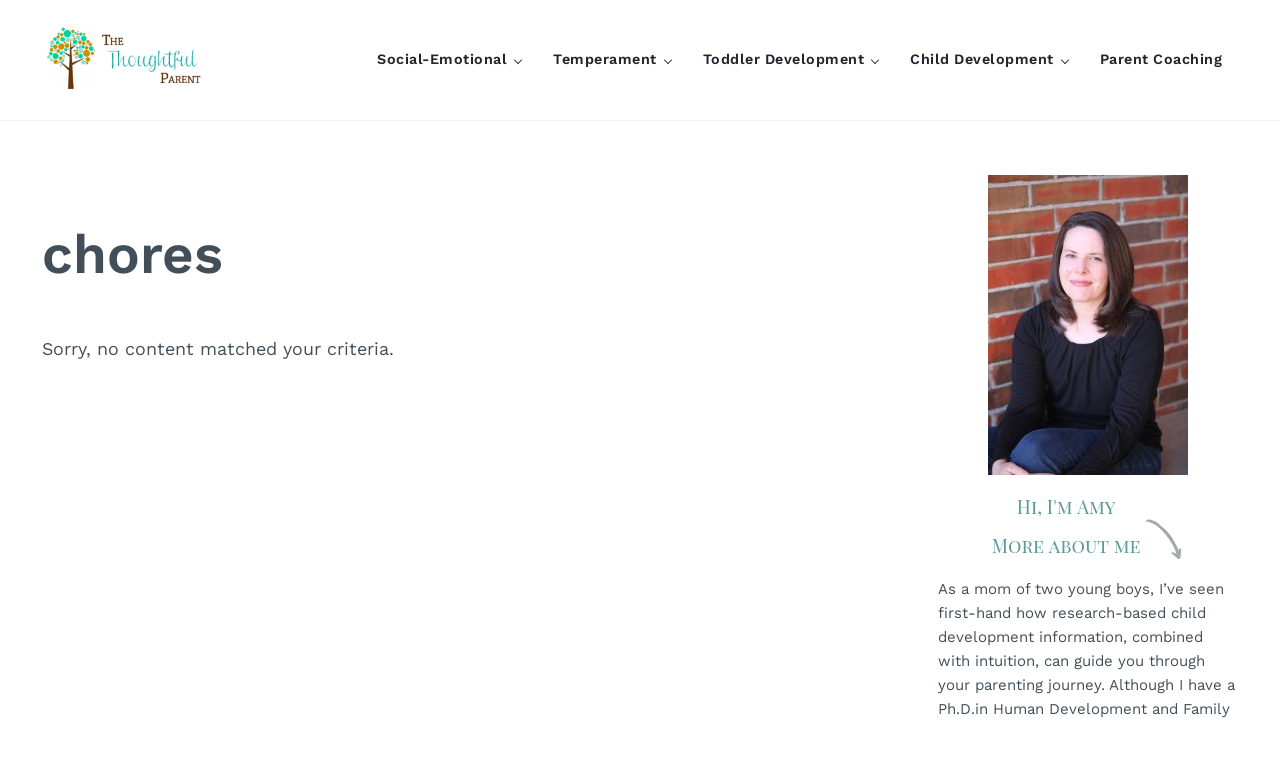

--- FILE ---
content_type: text/html; charset=UTF-8
request_url: https://thoughtfulparent.com/tag/chores
body_size: 24012
content:
<!DOCTYPE html>
<html lang="en-US">
<head>
<meta charset="UTF-8">
<meta name="viewport" content="width=device-width, initial-scale=1">
<meta name="robots" content="index, follow, max-image-preview:large, max-snippet:-1, max-video-preview:-1">

	<!-- This site is optimized with the Yoast SEO plugin v24.5 - https://yoast.com/wordpress/plugins/seo/ -->
	<link rel="preconnect" href="https://securepubads.g.doubleclick.net"><link rel="preload" as="script" href="https://cdn.privacy-mgmt.com/unified/wrapperMessagingWithoutDetection.js"><link rel="preload" as="script" href="https://securepubads.g.doubleclick.net/tag/js/gpt.js"><script>
				// Initialize the dataLayer and gtag function ONCE.
				window.dataLayer = window.dataLayer || [];
				function gtag(){dataLayer.push(arguments);}

				// Set initial consent defaults before gtag.js loads
				gtag("consent", "default", {
					"ad_storage": "granted",
					"ad_user_data": "granted",
					"ad_personalization": "granted",
					"analytics_storage": "granted",
					"wait_for_update": 250
				});
				gtag("consent", "default", {
					"ad_storage": "denied",
					"ad_user_data": "denied",
					"ad_personalization": "denied",
					"analytics_storage": "denied",
					"region": ["AT", "BE", "BG", "CY", "CZ", "DE", "DK", "EE", "EL", "ES", "FI", "FR", "GB", "HR", "HU", "IE", "IS", "IT", "LI", "LT", "LU", "LV", "MT", "NL", "NO", "PL", "PT", "RO", "SE", "SI", "SK"],
					"wait_for_update": 500
				});

				// Standard gtag.js commands for initial page view
				gtag("js", new Date());

				// Configure the Publisher Google Tag if it exists.
				if ("G-4V30DK2V26") {
					gtag("config", "G-4V30DK2V26");
				}

				// Configure the Springwire Google Tag if it exists.
				if ("G-WKDKVHWLSG") {
					gtag("config", "G-WKDKVHWLSG");
				}
			</script><script async id="mai-publisher-gtag" src="https://www.googletagmanager.com/gtag/js?id=G-4V30DK2V26"></script><script class="mai-publisher-sourcepoint">"use strict";function _typeof(t){return(_typeof="function"==typeof Symbol&&"symbol"==typeof Symbol.iterator?function(t){return typeof t}:function(t){return t&&"function"==typeof Symbol&&t.constructor===Symbol&&t!==Symbol.prototype?"symbol":typeof t})(t)}!function(){var t=function(){var t,e,o=[],n=window,r=n;for(;r;){try{if(r.frames.__tcfapiLocator){t=r;break}}catch(t){}if(r===n.top)break;r=r.parent}t||(!function t(){var e=n.document,o=!!n.frames.__tcfapiLocator;if(!o)if(e.body){var r=e.createElement("iframe");r.style.cssText="display:none",r.name="__tcfapiLocator",e.body.appendChild(r)}else setTimeout(t,5);return!o}(),n.__tcfapi=function(){for(var t=arguments.length,n=new Array(t),r=0;r<t;r++)n[r]=arguments[r];if(!n.length)return o;"setGdprApplies"===n[0]?n.length>3&&2===parseInt(n[1],10)&&"boolean"==typeof n[3]&&(e=n[3],"function"==typeof n[2]&&n[2]("set",!0)):"ping"===n[0]?"function"==typeof n[2]&&n[2]({gdprApplies:e,cmpLoaded:!1,cmpStatus:"stub"}):o.push(n)},n.addEventListener("message",(function(t){var e="string"==typeof t.data,o={};if(e)try{o=JSON.parse(t.data)}catch(t){}else o=t.data;var n="object"===_typeof(o)&&null!==o?o.__tcfapiCall:null;n&&window.__tcfapi(n.command,n.version,(function(o,r){var a={__tcfapiReturn:{returnValue:o,success:r,callId:n.callId}};t&&t.source&&t.source.postMessage&&t.source.postMessage(e?JSON.stringify(a):a,"*")}),n.parameter)}),!1))};"undefined"!=typeof module?module.exports=t:t()}();</script><script class="mai-publisher-sourcepoint">(function () { var e = false; var c = window; var t = document; function r() { if (!c.frames["__uspapiLocator"]) { if (t.body) { var a = t.body; var e = t.createElement("iframe"); e.style.cssText = "display:none"; e.name = "__uspapiLocator"; a.appendChild(e) } else { setTimeout(r, 5) } } } r(); function p() { var a = arguments; __uspapi.a = __uspapi.a || []; if (!a.length) { return __uspapi.a } else if (a[0] === "ping") { a[2]({ gdprAppliesGlobally: e, cmpLoaded: false }, true) } else { __uspapi.a.push([].slice.apply(a)) } } function l(t) { var r = typeof t.data === "string"; try { var a = r ? JSON.parse(t.data) : t.data; if (a.__cmpCall) { var n = a.__cmpCall; c.__uspapi(n.command, n.parameter, function (a, e) { var c = { __cmpReturn: { returnValue: a, success: e, callId: n.callId } }; t.source.postMessage(r ? JSON.stringify(c) : c, "*") }) } } catch (a) { } } if (typeof __uspapi !== "function") { c.__uspapi = p; __uspapi.msgHandler = l; c.addEventListener("message", l, false) } })();</script><script class="mai-publisher-sourcepoint">window.__gpp_addFrame=function(e){if(!window.frames[e])if(document.body){var t=document.createElement("iframe");t.style.cssText="display:none",t.name=e,document.body.appendChild(t)}else window.setTimeout(window.__gpp_addFrame,10,e)},window.__gpp_stub=function(){var e=arguments;if(__gpp.queue=__gpp.queue||[],__gpp.events=__gpp.events||[],!e.length||1==e.length&&"queue"==e[0])return __gpp.queue;if(1==e.length&&"events"==e[0])return __gpp.events;var t=e[0],p=e.length>1?e[1]:null,s=e.length>2?e[2]:null;if("ping"===t)p({gppVersion:"1.1",cmpStatus:"stub",cmpDisplayStatus:"hidden",signalStatus:"not ready",supportedAPIs:["2:tcfeuv2","5:tcfcav1","6:uspv1","7:usnat","8:usca","9:usva","10:usco","11:usut","12:usct"],cmpId:0,sectionList:[],applicableSections:[],gppString:"",parsedSections:{}},!0);else if("addEventListener"===t){"lastId"in __gpp||(__gpp.lastId=0),__gpp.lastId++;var n=__gpp.lastId;__gpp.events.push({id:n,callback:p,parameter:s}),p({eventName:"listenerRegistered",listenerId:n,data:!0,pingData:{gppVersion:"1.1",cmpStatus:"stub",cmpDisplayStatus:"hidden",signalStatus:"not ready",supportedAPIs:["2:tcfeuv2","5:tcfcav1","6:uspv1","7:usnat","8:usca","9:usva","10:usco","11:usut","12:usct"],cmpId:0,sectionList:[],applicableSections:[],gppString:"",parsedSections:{}}},!0)}else if("removeEventListener"===t){for(var a=!1,i=0;i<__gpp.events.length;i++)if(__gpp.events[i].id==s){__gpp.events.splice(i,1),a=!0;break}p({eventName:"listenerRemoved",listenerId:s,data:a,pingData:{gppVersion:"1.1",cmpStatus:"stub",cmpDisplayStatus:"hidden",signalStatus:"not ready",supportedAPIs:["2:tcfeuv2","5:tcfcav1","6:uspv1","7:usnat","8:usca","9:usva","10:usco","11:usut","12:usct"],cmpId:0,sectionList:[],applicableSections:[],gppString:"",parsedSections:{}}},!0)}else"hasSection"===t?p(!1,!0):"getSection"===t||"getField"===t?p(null,!0):__gpp.queue.push([].slice.apply(e))},window.__gpp_msghandler=function(e){var t="string"==typeof e.data;try{var p=t?JSON.parse(e.data):e.data}catch(e){p=null}if("object"==typeof p&&null!==p&&"__gppCall"in p){var s=p.__gppCall;window.__gpp(s.command,(function(p,n){var a={__gppReturn:{returnValue:p,success:n,callId:s.callId}};e.source.postMessage(t?JSON.stringify(a):a,"*")}),"parameter"in s?s.parameter:null,"version"in s?s.version:"1.1")}},"__gpp"in window&&"function"==typeof window.__gpp||(window.__gpp=window.__gpp_stub,window.addEventListener("message",window.__gpp_msghandler,!1),window.__gpp_addFrame("__gppLocator"));</script><script class="mai-publisher-sourcepoint">
		(function() {
			window._sp_queue = [];
			window._sp_ = {
				config: {
					accountId: 1970,
					baseEndpoint: "https://cdn.privacy-mgmt.com",
					propertyId: 38956,
					usnat: {
						groupPmId: 1109281,
						includeUspApi: true
					},
					gdpr: {
						groupPmId: 1109255
					},
					events: {
						onMessageReady: function(message_type) {
							console.info("[maiPub]cmp: onMessageReady pmLink clicked for ", message_type, arguments);
						},
						onMessageReceiveData: function (data) {
							console.info("[maiPub]cmp: onMessageReceiveData", arguments);
						},
						onSPReady: function() {
							console.info("[maiPub]cmp: onSPReady", arguments);
						},
						onMessageChoiceSelect: function() {
							console.info("[maiPub]cmp: onMessageChoiceSelect", arguments);
						},
						onMessageChoiceError: function(message_type, err) {
							console.info("[maiPub]cmp: onMessageChoiceError", arguments);
						},
						onPrivacyManagerAction: function(message_type, pmData) {
							console.info("[maiPub]cmp: onPrivacyManagerAction", arguments);
						},
						onPMCancel: function(message_type) {
							console.info("[maiPub]cmp: onPMCancel pmLink cancelled for ", message_type, arguments);
						},
						onConsentReady: function(message_type, uuid, tcData, info) {
							console.info("[maiPub]cmp: onConsentReady received:", message_type, info, arguments);

							const pmLink = document.getElementById("pmLink");
							if (pmLink) {
								pmLink.style.display = "inline";
							}

							// Only handle UI updates (Privacy Manager Links) here.
							// Ad consent logic is now handled exclusively in mai-publisher-ads.js via _sp_queue.

							if (message_type === "gdpr") {
								if (info.applies === true && pmLink) {
									pmLink.innerHTML = "Privacy Manager GDPR";
									pmLink.onclick = function(e) {
										e.preventDefault();
										if (window._sp_ && window._sp_.gdpr && window._sp_.gdpr.loadPrivacyManagerModal) {
											window._sp_.gdpr.loadPrivacyManagerModal();
										}
									};
								}
							}
							if (message_type === "usnat") {
								if (info.applies === true && pmLink) {
									pmLink.innerHTML = "Do Not Sell/Share My Personal Information";
									pmLink.onclick = function(e) {
										e.preventDefault();
										if (window._sp_ && window._sp_.usnat && window._sp_.usnat.loadPrivacyManagerModal) {
											window._sp_.usnat.loadPrivacyManagerModal();
										}
									};
								}
							}
						},
						onError: function(message_type, errorCode, errorObject, userReset) {
							console.info("[maiPub]cmp: onError", arguments);
						}
					}
				}
			};
			var script = document.createElement("script");
			script.async = true; // Load asynchronously to avoid blocking page render
			script.src = "https://cdn.privacy-mgmt.com/unified/wrapperMessagingWithoutDetection.js";
			document.head.appendChild(script);
		})();
		</script><script async id="mai-publisher-gpt" class="mai-publisher-gpt" src="https://securepubads.g.doubleclick.net/tag/js/gpt.js"></script><script type="text/javascript" id="mai-publisher-analytics-js-before">
/* <![CDATA[ */
const maiPubAnalyticsVars = {"analytics":[{"url":"https:\/\/analytics.bizbudding.com\/","id":34,"toPush":[["enableLinkTracking"],["trackPageView",null,{"dimension9":"Tag"}],["trackVisibleContentImpressions"]],"ajaxUrl":"https:\/\/thoughtfulparent.com\/wp-admin\/admin-ajax.php","body":{"action":"maipub_views","nonce":"f8cc6d283d","type":"term","id":137,"url":"https:\/\/thoughtfulparent.com\/tag\/chores","current":1768612245}}]};
//# sourceURL=mai-publisher-analytics-js-before
/* ]]> */
</script><script type="text/javascript" src="https://thoughtfulparent.com/wp-content/plugins/mai-publisher/build/mai-publisher-analytics.js?ver=1.21.761ac6048219ddc465b0c" id="mai-publisher-analytics-js" async="async" data-wp-strategy="async"></script><script class="mai-publisher-ads-vars">/* <![CDATA[ */
var maiPubAdsVars = {"ppid":"","domain":"thoughtfulparent.com","domainHashed":"dGhvdWdodGZ1bH","bbNetworkCode":"23001026477","sellersName":"Amy Webb","sellersId":"MjI1ODA2MjkyMjg","gamBase":"\/23001026477,22580629228\/thoughtfulparent.com\/","gamChildNetworkCode":"\/22580629228\/","pubGoogleTag":"G-4V30DK2V26","swGoogleTag":"G-WKDKVHWLSG","ads":{"rectangle-medium":{"id":"rectangle-medium","class":"mai-ad-unit","sizes":[[200,200],[250,250],[300,250],[300,300]],"sizesDesktop":[[200,200],[250,250],[300,250],[300,300]],"sizesTablet":[[200,200],[250,250],[300,250],[300,300]],"sizesMobile":[[200,200],[250,250],[300,250],[300,300]],"targets":{"al":"before-sidebar-content","asn":"mai-ad-rectangle-medium"},"enabled_bidders":["prebid"]},"skyscraper-wide-adhesion":{"id":"skyscraper-wide-adhesion","class":"mai-ad-unit","sizes":[[120,600],[160,600],[300,600]],"sizesDesktop":[[120,600],[160,600],[300,600]],"sizesTablet":[[120,600],[160,600],[300,600]],"sizesMobile":[[120,600],[160,600],[300,600]],"targets":{"al":"after-sidebar-content","ap":"vs","asn":"mai-ad-skyscraper-wide-adhesion"},"enabled_bidders":["prebid"]},"leaderboard-wide":{"id":"leaderboard-wide","class":"mai-ad-unit ","sizes":[[300,50],[300,100],[320,50],[320,100],[468,60],[728,90],[750,100],[970,90]],"sizesDesktop":[[728,90],[750,100],[970,90]],"sizesTablet":[[300,50],[300,100],[320,50],[468,60],[728,90]],"sizesMobile":[[300,50],[300,100],[320,50],[320,100]],"targets":{"al":"after-footer","ap":"bs","asn":"mai-ad-leaderboard-wide"},"enabled_bidders":["prebid"]}},"videoAds":[],"targets":{"gd":"dGhvdWdodGZ1bH","gs":"MjI1ODA2MjkyMjg","cp":"\/tag\/chores","ct":"ta","swuprt":"2","refresh":true},"magnite":true,"magniteVideo":false,"amazonUAM":false,"amazonVideoUAM":false,"loadDelay":"","debug":0,"pbjsDebug":0,"shouldTrack":true,"matomo":{"url":"https:\/\/analytics.bizbudding.com\/","site_id":34,"enabled":true},"id5PropertyId":1846,"pps":{"pps":{"taxonomies":{"IAB_CONTENT_2_2":{"values":["192"]},"IAB_AUDIENCE_1_1":{"values":["98","350"]}}}},"ortb2":{"site":{"id":"556630","name":"The Thoughtful Parent","domain":"thoughtfulparent.com","cat":["192"],"sectioncat":[],"pagecat":[],"page":"https:\/\/thoughtfulparent.com\/tag\/chores","ref":"","search":"","mobile":1,"privacypolicy":1,"publisher":{"id":"556630","name":"Amy Webb","cat":["192"],"domain":"thoughtfulparent.com","ext":{}}},"content":{"id":137,"episode":"","title":"chores","series":"","season":"","artist":"","genre":"","album":"","isrc":"","producer":"","url":"https:\/\/thoughtfulparent.com\/tag\/chores","cat":["192"],"prodq":0,"context":5,"contentrating":"","userrating":"","keywords":"","livestream":0,"len":0,"lang":"en","embeddable":0,"ext":{}},"producer":{"name":"Amy Webb","cat":["192"],"domain":"thoughtfulparent.com","ext":{}},"user":{"data":[{"name":"IAB Audience Taxonomy 1.1","segment":[{"id":"98"},{"id":"350"}]}],"ext":{"data":{"logged_in":"no"}}},"regs":{"coppa":0}},"id5UserSync":{"userIds":[{"name":"id5Id","params":{"partner":1846,"externalModuleUrl":"https:\/\/cdn.id5-sync.com\/api\/1.0\/id5PrebidModule.js","pd":"eyJwYWdlX3VybCI6Imh0dHBzOlwvXC90aG91Z2h0ZnVscGFyZW50LmNvbVwvdGFnXC9jaG9yZXMiLCJjb250ZW50X2lkIjoxMzcsImNvbnRlbnRfdGl0bGUiOiJjaG9yZXMifQ==","canCookieSync":true},"storage":{"type":"html5","name":"id5id","expires":90,"refreshInSeconds":7200}}],"auctionDelay":250}};
/* ]]> */</script><script id="mai-publisher-ads" class="mai-publisher-ads" src="https://thoughtfulparent.com/wp-content/plugins/mai-publisher/build/mai-publisher-ads.js?ver=1.21.7d2b3830a5c52fddd4a42"></script><title>chores Archives &bull; The Thoughtful Parent</title>
	<link rel="canonical" href="https://thoughtfulparent.com/tag/chores">
	<meta property="og:locale" content="en_US">
	<meta property="og:type" content="article">
	<meta property="og:title" content="chores Archives &bull; The Thoughtful Parent">
	<meta property="og:url" content="https://thoughtfulparent.com/tag/chores">
	<meta property="og:site_name" content="The Thoughtful Parent">
	<meta name="twitter:card" content="summary_large_image">
	<meta name="twitter:site" content="@thoughtparent">
	<script type="application/ld+json" class="yoast-schema-graph">{"@context":"https://schema.org","@graph":[{"@type":"CollectionPage","@id":"https://thoughtfulparent.com/tag/chores","url":"https://thoughtfulparent.com/tag/chores","name":"chores Archives &#8226; The Thoughtful Parent","isPartOf":{"@id":"https://thoughtfulparent.com/#website"},"breadcrumb":{"@id":"https://thoughtfulparent.com/tag/chores#breadcrumb"},"inLanguage":"en-US"},{"@type":"BreadcrumbList","@id":"https://thoughtfulparent.com/tag/chores#breadcrumb","itemListElement":[{"@type":"ListItem","position":1,"name":"Home","item":"https://thoughtfulparent.com/"},{"@type":"ListItem","position":2,"name":"chores"}]},{"@type":"WebSite","@id":"https://thoughtfulparent.com/#website","url":"https://thoughtfulparent.com/","name":"The Thoughtful Parent","description":"A blog that makes child development approachable.","publisher":{"@id":"https://thoughtfulparent.com/#/schema/person/a47ee4a5c84f6ff59b669c77f700dad8"},"potentialAction":[{"@type":"SearchAction","target":{"@type":"EntryPoint","urlTemplate":"https://thoughtfulparent.com/?s={search_term_string}"},"query-input":{"@type":"PropertyValueSpecification","valueRequired":true,"valueName":"search_term_string"}}],"inLanguage":"en-US"},{"@type":["Person","Organization"],"@id":"https://thoughtfulparent.com/#/schema/person/a47ee4a5c84f6ff59b669c77f700dad8","name":"Amy Webb, Ph.D.","image":{"@type":"ImageObject","inLanguage":"en-US","@id":"https://thoughtfulparent.com/#/schema/person/image/","url":"https://thoughtfulparent.com/wp-content/uploads/2020/10/Thoughtful-Parent-Logo-1.jpg","contentUrl":"https://thoughtfulparent.com/wp-content/uploads/2020/10/Thoughtful-Parent-Logo-1.jpg","width":550,"height":550,"caption":"Amy Webb, Ph.D."},"logo":{"@id":"https://thoughtfulparent.com/#/schema/person/image/"},"description":"Writer and mom of two who brings academic child development and parenting information into the lives of ordinary parents who can use it in their daily lives.","sameAs":["https://thoughtfulparent.com","https://www.facebook.com/ThoughtfulParent/","https://www.instagram.com/thoughtful_parent/","https://www.linkedin.com/in/amy-webb-phd-9201853b/","https://www.pinterest.com/thoughtful_parent","https://x.com/thoughtparent","https://www.youtube.com/channel/UCfwFx6G5UQPLa0lzTdm3YDw"]}]}</script>
	<!-- / Yoast SEO plugin. -->


<link rel="dns-prefetch" href="//thoughtfulparent.com">
<link rel="dns-prefetch" href="//www.googletagmanager.com">
<link rel="alternate" type="application/rss+xml" title="The Thoughtful Parent &raquo; Feed" href="https://thoughtfulparent.com/feed">
<link rel="alternate" type="application/rss+xml" title="The Thoughtful Parent &raquo; Comments Feed" href="https://thoughtfulparent.com/comments/feed">
<script type="text/javascript" id="wpp-js" src="https://thoughtfulparent.com/wp-content/plugins/wordpress-popular-posts/assets/js/wpp.min.js?ver=7.2.0" data-sampling="0" data-sampling-rate="100" data-api-url="https://thoughtfulparent.com/wp-json/wordpress-popular-posts" data-post-id="0" data-token="17653bb1b2" data-lang="0" data-debug="0"></script>
<link rel="preload" class="mai-preload" href="https://thoughtfulparent.com/wp-content/fonts/work-sans/QGYqz_wNahGAdqQ43Rh_eZDrv_0.woff2" as="font" type="font/woff2" crossorigin>
<link rel="preload" class="mai-preload" href="https://thoughtfulparent.com/wp-content/fonts/work-sans/QGYsz_wNahGAdqQ43Rh_fKDp.woff2" as="font" type="font/woff2" crossorigin>
<link rel="preload" class="mai-preload" href="https://thoughtfulparent.com/wp-content/fonts/work-sans/QGYsz_wNahGAdqQ43Rh_fKDp.woff2" as="font" type="font/woff2" crossorigin>
<link rel="alternate" type="application/rss+xml" title="The Thoughtful Parent &raquo; chores Tag Feed" href="https://thoughtfulparent.com/tag/chores/feed">
<style id="wp-img-auto-sizes-contain-inline-css" type="text/css">
img:is([sizes=auto i],[sizes^="auto," i]){contain-intrinsic-size:3000px 1500px}
/*# sourceURL=wp-img-auto-sizes-contain-inline-css */
</style>
<link rel="stylesheet" id="wp-block-library-css" href="https://thoughtfulparent.com/wp-includes/css/dist/block-library/style.min.css?ver=6.9" type="text/css" media="all">
<style id="wp-block-image-inline-css" type="text/css">
.wp-block-image>a,.wp-block-image>figure>a{display:inline-block}.wp-block-image img{box-sizing:border-box;height:auto;max-width:100%;vertical-align:bottom}@media not (prefers-reduced-motion){.wp-block-image img.hide{visibility:hidden}.wp-block-image img.show{animation:show-content-image .4s}}.wp-block-image[style*=border-radius] img,.wp-block-image[style*=border-radius]>a{border-radius:inherit}.wp-block-image.has-custom-border img{box-sizing:border-box}.wp-block-image.aligncenter{text-align:center}.wp-block-image.alignfull>a,.wp-block-image.alignwide>a{width:100%}.wp-block-image.alignfull img,.wp-block-image.alignwide img{height:auto;width:100%}.wp-block-image .aligncenter,.wp-block-image .alignleft,.wp-block-image .alignright,.wp-block-image.aligncenter,.wp-block-image.alignleft,.wp-block-image.alignright{display:table}.wp-block-image .aligncenter>figcaption,.wp-block-image .alignleft>figcaption,.wp-block-image .alignright>figcaption,.wp-block-image.aligncenter>figcaption,.wp-block-image.alignleft>figcaption,.wp-block-image.alignright>figcaption{caption-side:bottom;display:table-caption}.wp-block-image .alignleft{float:left;margin:.5em 1em .5em 0}.wp-block-image .alignright{float:right;margin:.5em 0 .5em 1em}.wp-block-image .aligncenter{margin-left:auto;margin-right:auto}.wp-block-image :where(figcaption){margin-bottom:1em;margin-top:.5em}.wp-block-image.is-style-circle-mask img{border-radius:9999px}@supports ((-webkit-mask-image:none) or (mask-image:none)) or (-webkit-mask-image:none){.wp-block-image.is-style-circle-mask img{border-radius:0;-webkit-mask-image:url('data:image/svg+xml;utf8,<svg viewBox="0 0 100 100" xmlns="http://www.w3.org/2000/svg"><circle cx="50" cy="50" r="50"/>');mask-image:url('data:image/svg+xml;utf8,<svg viewBox="0 0 100 100" xmlns="http://www.w3.org/2000/svg"><circle cx="50" cy="50" r="50"/>');mask-mode:alpha;-webkit-mask-position:center;mask-position:center;-webkit-mask-repeat:no-repeat;mask-repeat:no-repeat;-webkit-mask-size:contain;mask-size:contain}}:root :where(.wp-block-image.is-style-rounded img,.wp-block-image .is-style-rounded img){border-radius:9999px}.wp-block-image figure{margin:0}.wp-lightbox-container{display:flex;flex-direction:column;position:relative}.wp-lightbox-container img{cursor:zoom-in}.wp-lightbox-container img:hover+button{opacity:1}.wp-lightbox-container button{align-items:center;backdrop-filter:blur(16px) saturate(180%);background-color:#5a5a5a40;border:none;border-radius:4px;cursor:zoom-in;display:flex;height:20px;justify-content:center;opacity:0;padding:0;position:absolute;right:16px;text-align:center;top:16px;width:20px;z-index:100}@media not (prefers-reduced-motion){.wp-lightbox-container button{transition:opacity .2s ease}}.wp-lightbox-container button:focus-visible{outline:3px auto #5a5a5a40;outline:3px auto -webkit-focus-ring-color;outline-offset:3px}.wp-lightbox-container button:hover{cursor:pointer;opacity:1}.wp-lightbox-container button:focus{opacity:1}.wp-lightbox-container button:focus,.wp-lightbox-container button:hover,.wp-lightbox-container button:not(:hover):not(:active):not(.has-background){background-color:#5a5a5a40;border:none}.wp-lightbox-overlay{box-sizing:border-box;cursor:zoom-out;height:100vh;left:0;overflow:hidden;position:fixed;top:0;visibility:hidden;width:100%;z-index:100000}.wp-lightbox-overlay .close-button{align-items:center;cursor:pointer;display:flex;justify-content:center;min-height:40px;min-width:40px;padding:0;position:absolute;right:calc(env(safe-area-inset-right) + 16px);top:calc(env(safe-area-inset-top) + 16px);z-index:5000000}.wp-lightbox-overlay .close-button:focus,.wp-lightbox-overlay .close-button:hover,.wp-lightbox-overlay .close-button:not(:hover):not(:active):not(.has-background){background:none;border:none}.wp-lightbox-overlay .lightbox-image-container{height:var(--wp--lightbox-container-height);left:50%;overflow:hidden;position:absolute;top:50%;transform:translate(-50%,-50%);transform-origin:top left;width:var(--wp--lightbox-container-width);z-index:9999999999}.wp-lightbox-overlay .wp-block-image{align-items:center;box-sizing:border-box;display:flex;height:100%;justify-content:center;margin:0;position:relative;transform-origin:0 0;width:100%;z-index:3000000}.wp-lightbox-overlay .wp-block-image img{height:var(--wp--lightbox-image-height);min-height:var(--wp--lightbox-image-height);min-width:var(--wp--lightbox-image-width);width:var(--wp--lightbox-image-width)}.wp-lightbox-overlay .wp-block-image figcaption{display:none}.wp-lightbox-overlay button{background:none;border:none}.wp-lightbox-overlay .scrim{background-color:#fff;height:100%;opacity:.9;position:absolute;width:100%;z-index:2000000}.wp-lightbox-overlay.active{visibility:visible}@media not (prefers-reduced-motion){.wp-lightbox-overlay.active{animation:turn-on-visibility .25s both}.wp-lightbox-overlay.active img{animation:turn-on-visibility .35s both}.wp-lightbox-overlay.show-closing-animation:not(.active){animation:turn-off-visibility .35s both}.wp-lightbox-overlay.show-closing-animation:not(.active) img{animation:turn-off-visibility .25s both}.wp-lightbox-overlay.zoom.active{animation:none;opacity:1;visibility:visible}.wp-lightbox-overlay.zoom.active .lightbox-image-container{animation:lightbox-zoom-in .4s}.wp-lightbox-overlay.zoom.active .lightbox-image-container img{animation:none}.wp-lightbox-overlay.zoom.active .scrim{animation:turn-on-visibility .4s forwards}.wp-lightbox-overlay.zoom.show-closing-animation:not(.active){animation:none}.wp-lightbox-overlay.zoom.show-closing-animation:not(.active) .lightbox-image-container{animation:lightbox-zoom-out .4s}.wp-lightbox-overlay.zoom.show-closing-animation:not(.active) .lightbox-image-container img{animation:none}.wp-lightbox-overlay.zoom.show-closing-animation:not(.active) .scrim{animation:turn-off-visibility .4s forwards}}@keyframes show-content-image{0%{visibility:hidden}99%{visibility:hidden}to{visibility:visible}}@keyframes turn-on-visibility{0%{opacity:0}to{opacity:1}}@keyframes turn-off-visibility{0%{opacity:1;visibility:visible}99%{opacity:0;visibility:visible}to{opacity:0;visibility:hidden}}@keyframes lightbox-zoom-in{0%{transform:translate(calc((-100vw + var(--wp--lightbox-scrollbar-width))/2 + var(--wp--lightbox-initial-left-position)),calc(-50vh + var(--wp--lightbox-initial-top-position))) scale(var(--wp--lightbox-scale))}to{transform:translate(-50%,-50%) scale(1)}}@keyframes lightbox-zoom-out{0%{transform:translate(-50%,-50%) scale(1);visibility:visible}99%{visibility:visible}to{transform:translate(calc((-100vw + var(--wp--lightbox-scrollbar-width))/2 + var(--wp--lightbox-initial-left-position)),calc(-50vh + var(--wp--lightbox-initial-top-position))) scale(var(--wp--lightbox-scale));visibility:hidden}}
/*# sourceURL=https://thoughtfulparent.com/wp-includes/blocks/image/style.min.css */
</style>
<style id="wp-block-image-theme-inline-css" type="text/css">
:root :where(.wp-block-image figcaption){color:#555;font-size:13px;text-align:center}.is-dark-theme :root :where(.wp-block-image figcaption){color:#ffffffa6}.wp-block-image{margin:0 0 1em}
/*# sourceURL=https://thoughtfulparent.com/wp-includes/blocks/image/theme.min.css */
</style>
<style id="wp-block-group-inline-css" type="text/css">
.wp-block-group{box-sizing:border-box}:where(.wp-block-group.wp-block-group-is-layout-constrained){position:relative}
/*# sourceURL=https://thoughtfulparent.com/wp-includes/blocks/group/style.min.css */
</style>
<style id="wp-block-group-theme-inline-css" type="text/css">
:where(.wp-block-group.has-background){padding:1.25em 2.375em}
/*# sourceURL=https://thoughtfulparent.com/wp-includes/blocks/group/theme.min.css */
</style>
<style id="wp-block-paragraph-inline-css" type="text/css">
.is-small-text{font-size:.875em}.is-regular-text{font-size:1em}.is-large-text{font-size:2.25em}.is-larger-text{font-size:3em}.has-drop-cap:not(:focus):first-letter{float:left;font-size:8.4em;font-style:normal;font-weight:100;line-height:.68;margin:.05em .1em 0 0;text-transform:uppercase}body.rtl .has-drop-cap:not(:focus):first-letter{float:none;margin-left:.1em}p.has-drop-cap.has-background{overflow:hidden}:root :where(p.has-background){padding:1.25em 2.375em}:where(p.has-text-color:not(.has-link-color)) a{color:inherit}p.has-text-align-left[style*="writing-mode:vertical-lr"],p.has-text-align-right[style*="writing-mode:vertical-rl"]{rotate:180deg}
/*# sourceURL=https://thoughtfulparent.com/wp-includes/blocks/paragraph/style.min.css */
</style>
<style id="wp-block-social-links-inline-css" type="text/css">
.wp-block-social-links{background:none;box-sizing:border-box;margin-left:0;padding-left:0;padding-right:0;text-indent:0}.wp-block-social-links .wp-social-link a,.wp-block-social-links .wp-social-link a:hover{border-bottom:0;box-shadow:none;text-decoration:none}.wp-block-social-links .wp-social-link svg{height:1em;width:1em}.wp-block-social-links .wp-social-link span:not(.screen-reader-text){font-size:.65em;margin-left:.5em;margin-right:.5em}.wp-block-social-links.has-small-icon-size{font-size:16px}.wp-block-social-links,.wp-block-social-links.has-normal-icon-size{font-size:24px}.wp-block-social-links.has-large-icon-size{font-size:36px}.wp-block-social-links.has-huge-icon-size{font-size:48px}.wp-block-social-links.aligncenter{display:flex;justify-content:center}.wp-block-social-links.alignright{justify-content:flex-end}.wp-block-social-link{border-radius:9999px;display:block}@media not (prefers-reduced-motion){.wp-block-social-link{transition:transform .1s ease}}.wp-block-social-link{height:auto}.wp-block-social-link a{align-items:center;display:flex;line-height:0}.wp-block-social-link:hover{transform:scale(1.1)}.wp-block-social-links .wp-block-social-link.wp-social-link{display:inline-block;margin:0;padding:0}.wp-block-social-links .wp-block-social-link.wp-social-link .wp-block-social-link-anchor,.wp-block-social-links .wp-block-social-link.wp-social-link .wp-block-social-link-anchor svg,.wp-block-social-links .wp-block-social-link.wp-social-link .wp-block-social-link-anchor:active,.wp-block-social-links .wp-block-social-link.wp-social-link .wp-block-social-link-anchor:hover,.wp-block-social-links .wp-block-social-link.wp-social-link .wp-block-social-link-anchor:visited{color:currentColor;fill:currentColor}:where(.wp-block-social-links:not(.is-style-logos-only)) .wp-social-link{background-color:#f0f0f0;color:#444}:where(.wp-block-social-links:not(.is-style-logos-only)) .wp-social-link-amazon{background-color:#f90;color:#fff}:where(.wp-block-social-links:not(.is-style-logos-only)) .wp-social-link-bandcamp{background-color:#1ea0c3;color:#fff}:where(.wp-block-social-links:not(.is-style-logos-only)) .wp-social-link-behance{background-color:#0757fe;color:#fff}:where(.wp-block-social-links:not(.is-style-logos-only)) .wp-social-link-bluesky{background-color:#0a7aff;color:#fff}:where(.wp-block-social-links:not(.is-style-logos-only)) .wp-social-link-codepen{background-color:#1e1f26;color:#fff}:where(.wp-block-social-links:not(.is-style-logos-only)) .wp-social-link-deviantart{background-color:#02e49b;color:#fff}:where(.wp-block-social-links:not(.is-style-logos-only)) .wp-social-link-discord{background-color:#5865f2;color:#fff}:where(.wp-block-social-links:not(.is-style-logos-only)) .wp-social-link-dribbble{background-color:#e94c89;color:#fff}:where(.wp-block-social-links:not(.is-style-logos-only)) .wp-social-link-dropbox{background-color:#4280ff;color:#fff}:where(.wp-block-social-links:not(.is-style-logos-only)) .wp-social-link-etsy{background-color:#f45800;color:#fff}:where(.wp-block-social-links:not(.is-style-logos-only)) .wp-social-link-facebook{background-color:#0866ff;color:#fff}:where(.wp-block-social-links:not(.is-style-logos-only)) .wp-social-link-fivehundredpx{background-color:#000;color:#fff}:where(.wp-block-social-links:not(.is-style-logos-only)) .wp-social-link-flickr{background-color:#0461dd;color:#fff}:where(.wp-block-social-links:not(.is-style-logos-only)) .wp-social-link-foursquare{background-color:#e65678;color:#fff}:where(.wp-block-social-links:not(.is-style-logos-only)) .wp-social-link-github{background-color:#24292d;color:#fff}:where(.wp-block-social-links:not(.is-style-logos-only)) .wp-social-link-goodreads{background-color:#eceadd;color:#382110}:where(.wp-block-social-links:not(.is-style-logos-only)) .wp-social-link-google{background-color:#ea4434;color:#fff}:where(.wp-block-social-links:not(.is-style-logos-only)) .wp-social-link-gravatar{background-color:#1d4fc4;color:#fff}:where(.wp-block-social-links:not(.is-style-logos-only)) .wp-social-link-instagram{background-color:#f00075;color:#fff}:where(.wp-block-social-links:not(.is-style-logos-only)) .wp-social-link-lastfm{background-color:#e21b24;color:#fff}:where(.wp-block-social-links:not(.is-style-logos-only)) .wp-social-link-linkedin{background-color:#0d66c2;color:#fff}:where(.wp-block-social-links:not(.is-style-logos-only)) .wp-social-link-mastodon{background-color:#3288d4;color:#fff}:where(.wp-block-social-links:not(.is-style-logos-only)) .wp-social-link-medium{background-color:#000;color:#fff}:where(.wp-block-social-links:not(.is-style-logos-only)) .wp-social-link-meetup{background-color:#f6405f;color:#fff}:where(.wp-block-social-links:not(.is-style-logos-only)) .wp-social-link-patreon{background-color:#000;color:#fff}:where(.wp-block-social-links:not(.is-style-logos-only)) .wp-social-link-pinterest{background-color:#e60122;color:#fff}:where(.wp-block-social-links:not(.is-style-logos-only)) .wp-social-link-pocket{background-color:#ef4155;color:#fff}:where(.wp-block-social-links:not(.is-style-logos-only)) .wp-social-link-reddit{background-color:#ff4500;color:#fff}:where(.wp-block-social-links:not(.is-style-logos-only)) .wp-social-link-skype{background-color:#0478d7;color:#fff}:where(.wp-block-social-links:not(.is-style-logos-only)) .wp-social-link-snapchat{background-color:#fefc00;color:#fff;stroke:#000}:where(.wp-block-social-links:not(.is-style-logos-only)) .wp-social-link-soundcloud{background-color:#ff5600;color:#fff}:where(.wp-block-social-links:not(.is-style-logos-only)) .wp-social-link-spotify{background-color:#1bd760;color:#fff}:where(.wp-block-social-links:not(.is-style-logos-only)) .wp-social-link-telegram{background-color:#2aabee;color:#fff}:where(.wp-block-social-links:not(.is-style-logos-only)) .wp-social-link-threads{background-color:#000;color:#fff}:where(.wp-block-social-links:not(.is-style-logos-only)) .wp-social-link-tiktok{background-color:#000;color:#fff}:where(.wp-block-social-links:not(.is-style-logos-only)) .wp-social-link-tumblr{background-color:#011835;color:#fff}:where(.wp-block-social-links:not(.is-style-logos-only)) .wp-social-link-twitch{background-color:#6440a4;color:#fff}:where(.wp-block-social-links:not(.is-style-logos-only)) .wp-social-link-twitter{background-color:#1da1f2;color:#fff}:where(.wp-block-social-links:not(.is-style-logos-only)) .wp-social-link-vimeo{background-color:#1eb7ea;color:#fff}:where(.wp-block-social-links:not(.is-style-logos-only)) .wp-social-link-vk{background-color:#4680c2;color:#fff}:where(.wp-block-social-links:not(.is-style-logos-only)) .wp-social-link-wordpress{background-color:#3499cd;color:#fff}:where(.wp-block-social-links:not(.is-style-logos-only)) .wp-social-link-whatsapp{background-color:#25d366;color:#fff}:where(.wp-block-social-links:not(.is-style-logos-only)) .wp-social-link-x{background-color:#000;color:#fff}:where(.wp-block-social-links:not(.is-style-logos-only)) .wp-social-link-yelp{background-color:#d32422;color:#fff}:where(.wp-block-social-links:not(.is-style-logos-only)) .wp-social-link-youtube{background-color:red;color:#fff}:where(.wp-block-social-links.is-style-logos-only) .wp-social-link{background:none}:where(.wp-block-social-links.is-style-logos-only) .wp-social-link svg{height:1.25em;width:1.25em}:where(.wp-block-social-links.is-style-logos-only) .wp-social-link-amazon{color:#f90}:where(.wp-block-social-links.is-style-logos-only) .wp-social-link-bandcamp{color:#1ea0c3}:where(.wp-block-social-links.is-style-logos-only) .wp-social-link-behance{color:#0757fe}:where(.wp-block-social-links.is-style-logos-only) .wp-social-link-bluesky{color:#0a7aff}:where(.wp-block-social-links.is-style-logos-only) .wp-social-link-codepen{color:#1e1f26}:where(.wp-block-social-links.is-style-logos-only) .wp-social-link-deviantart{color:#02e49b}:where(.wp-block-social-links.is-style-logos-only) .wp-social-link-discord{color:#5865f2}:where(.wp-block-social-links.is-style-logos-only) .wp-social-link-dribbble{color:#e94c89}:where(.wp-block-social-links.is-style-logos-only) .wp-social-link-dropbox{color:#4280ff}:where(.wp-block-social-links.is-style-logos-only) .wp-social-link-etsy{color:#f45800}:where(.wp-block-social-links.is-style-logos-only) .wp-social-link-facebook{color:#0866ff}:where(.wp-block-social-links.is-style-logos-only) .wp-social-link-fivehundredpx{color:#000}:where(.wp-block-social-links.is-style-logos-only) .wp-social-link-flickr{color:#0461dd}:where(.wp-block-social-links.is-style-logos-only) .wp-social-link-foursquare{color:#e65678}:where(.wp-block-social-links.is-style-logos-only) .wp-social-link-github{color:#24292d}:where(.wp-block-social-links.is-style-logos-only) .wp-social-link-goodreads{color:#382110}:where(.wp-block-social-links.is-style-logos-only) .wp-social-link-google{color:#ea4434}:where(.wp-block-social-links.is-style-logos-only) .wp-social-link-gravatar{color:#1d4fc4}:where(.wp-block-social-links.is-style-logos-only) .wp-social-link-instagram{color:#f00075}:where(.wp-block-social-links.is-style-logos-only) .wp-social-link-lastfm{color:#e21b24}:where(.wp-block-social-links.is-style-logos-only) .wp-social-link-linkedin{color:#0d66c2}:where(.wp-block-social-links.is-style-logos-only) .wp-social-link-mastodon{color:#3288d4}:where(.wp-block-social-links.is-style-logos-only) .wp-social-link-medium{color:#000}:where(.wp-block-social-links.is-style-logos-only) .wp-social-link-meetup{color:#f6405f}:where(.wp-block-social-links.is-style-logos-only) .wp-social-link-patreon{color:#000}:where(.wp-block-social-links.is-style-logos-only) .wp-social-link-pinterest{color:#e60122}:where(.wp-block-social-links.is-style-logos-only) .wp-social-link-pocket{color:#ef4155}:where(.wp-block-social-links.is-style-logos-only) .wp-social-link-reddit{color:#ff4500}:where(.wp-block-social-links.is-style-logos-only) .wp-social-link-skype{color:#0478d7}:where(.wp-block-social-links.is-style-logos-only) .wp-social-link-snapchat{color:#fff;stroke:#000}:where(.wp-block-social-links.is-style-logos-only) .wp-social-link-soundcloud{color:#ff5600}:where(.wp-block-social-links.is-style-logos-only) .wp-social-link-spotify{color:#1bd760}:where(.wp-block-social-links.is-style-logos-only) .wp-social-link-telegram{color:#2aabee}:where(.wp-block-social-links.is-style-logos-only) .wp-social-link-threads{color:#000}:where(.wp-block-social-links.is-style-logos-only) .wp-social-link-tiktok{color:#000}:where(.wp-block-social-links.is-style-logos-only) .wp-social-link-tumblr{color:#011835}:where(.wp-block-social-links.is-style-logos-only) .wp-social-link-twitch{color:#6440a4}:where(.wp-block-social-links.is-style-logos-only) .wp-social-link-twitter{color:#1da1f2}:where(.wp-block-social-links.is-style-logos-only) .wp-social-link-vimeo{color:#1eb7ea}:where(.wp-block-social-links.is-style-logos-only) .wp-social-link-vk{color:#4680c2}:where(.wp-block-social-links.is-style-logos-only) .wp-social-link-whatsapp{color:#25d366}:where(.wp-block-social-links.is-style-logos-only) .wp-social-link-wordpress{color:#3499cd}:where(.wp-block-social-links.is-style-logos-only) .wp-social-link-x{color:#000}:where(.wp-block-social-links.is-style-logos-only) .wp-social-link-yelp{color:#d32422}:where(.wp-block-social-links.is-style-logos-only) .wp-social-link-youtube{color:red}.wp-block-social-links.is-style-pill-shape .wp-social-link{width:auto}:root :where(.wp-block-social-links .wp-social-link a){padding:.25em}:root :where(.wp-block-social-links.is-style-logos-only .wp-social-link a){padding:0}:root :where(.wp-block-social-links.is-style-pill-shape .wp-social-link a){padding-left:.6666666667em;padding-right:.6666666667em}.wp-block-social-links:not(.has-icon-color):not(.has-icon-background-color) .wp-social-link-snapchat .wp-block-social-link-label{color:#000}
/*# sourceURL=https://thoughtfulparent.com/wp-includes/blocks/social-links/style.min.css */
</style>
<style id="global-styles-inline-css" type="text/css">
:root{--wp--preset--aspect-ratio--square: 1;--wp--preset--aspect-ratio--4-3: 4/3;--wp--preset--aspect-ratio--3-4: 3/4;--wp--preset--aspect-ratio--3-2: 3/2;--wp--preset--aspect-ratio--2-3: 2/3;--wp--preset--aspect-ratio--16-9: 16/9;--wp--preset--aspect-ratio--9-16: 9/16;--wp--preset--color--black: #000000;--wp--preset--color--cyan-bluish-gray: #abb8c3;--wp--preset--color--white: #ffffff;--wp--preset--color--pale-pink: #f78da7;--wp--preset--color--vivid-red: #cf2e2e;--wp--preset--color--luminous-vivid-orange: #ff6900;--wp--preset--color--luminous-vivid-amber: #fcb900;--wp--preset--color--light-green-cyan: #7bdcb5;--wp--preset--color--vivid-green-cyan: #00d084;--wp--preset--color--pale-cyan-blue: #8ed1fc;--wp--preset--color--vivid-cyan-blue: #0693e3;--wp--preset--color--vivid-purple: #9b51e0;--wp--preset--gradient--vivid-cyan-blue-to-vivid-purple: linear-gradient(135deg,rgb(6,147,227) 0%,rgb(155,81,224) 100%);--wp--preset--gradient--light-green-cyan-to-vivid-green-cyan: linear-gradient(135deg,rgb(122,220,180) 0%,rgb(0,208,130) 100%);--wp--preset--gradient--luminous-vivid-amber-to-luminous-vivid-orange: linear-gradient(135deg,rgb(252,185,0) 0%,rgb(255,105,0) 100%);--wp--preset--gradient--luminous-vivid-orange-to-vivid-red: linear-gradient(135deg,rgb(255,105,0) 0%,rgb(207,46,46) 100%);--wp--preset--gradient--very-light-gray-to-cyan-bluish-gray: linear-gradient(135deg,rgb(238,238,238) 0%,rgb(169,184,195) 100%);--wp--preset--gradient--cool-to-warm-spectrum: linear-gradient(135deg,rgb(74,234,220) 0%,rgb(151,120,209) 20%,rgb(207,42,186) 40%,rgb(238,44,130) 60%,rgb(251,105,98) 80%,rgb(254,248,76) 100%);--wp--preset--gradient--blush-light-purple: linear-gradient(135deg,rgb(255,206,236) 0%,rgb(152,150,240) 100%);--wp--preset--gradient--blush-bordeaux: linear-gradient(135deg,rgb(254,205,165) 0%,rgb(254,45,45) 50%,rgb(107,0,62) 100%);--wp--preset--gradient--luminous-dusk: linear-gradient(135deg,rgb(255,203,112) 0%,rgb(199,81,192) 50%,rgb(65,88,208) 100%);--wp--preset--gradient--pale-ocean: linear-gradient(135deg,rgb(255,245,203) 0%,rgb(182,227,212) 50%,rgb(51,167,181) 100%);--wp--preset--gradient--electric-grass: linear-gradient(135deg,rgb(202,248,128) 0%,rgb(113,206,126) 100%);--wp--preset--gradient--midnight: linear-gradient(135deg,rgb(2,3,129) 0%,rgb(40,116,252) 100%);--wp--preset--font-size--small: 13px;--wp--preset--font-size--medium: 20px;--wp--preset--font-size--large: 36px;--wp--preset--font-size--x-large: 42px;--wp--preset--spacing--20: 0.44rem;--wp--preset--spacing--30: 0.67rem;--wp--preset--spacing--40: 1rem;--wp--preset--spacing--50: 1.5rem;--wp--preset--spacing--60: 2.25rem;--wp--preset--spacing--70: 3.38rem;--wp--preset--spacing--80: 5.06rem;--wp--preset--shadow--natural: 6px 6px 9px rgba(0, 0, 0, 0.2);--wp--preset--shadow--deep: 12px 12px 50px rgba(0, 0, 0, 0.4);--wp--preset--shadow--sharp: 6px 6px 0px rgba(0, 0, 0, 0.2);--wp--preset--shadow--outlined: 6px 6px 0px -3px rgb(255, 255, 255), 6px 6px rgb(0, 0, 0);--wp--preset--shadow--crisp: 6px 6px 0px rgb(0, 0, 0);}:where(.is-layout-flex){gap: 0.5em;}:where(.is-layout-grid){gap: 0.5em;}body .is-layout-flex{display: flex;}.is-layout-flex{flex-wrap: wrap;align-items: center;}.is-layout-flex > :is(*, div){margin: 0;}body .is-layout-grid{display: grid;}.is-layout-grid > :is(*, div){margin: 0;}:where(.wp-block-columns.is-layout-flex){gap: 2em;}:where(.wp-block-columns.is-layout-grid){gap: 2em;}:where(.wp-block-post-template.is-layout-flex){gap: 1.25em;}:where(.wp-block-post-template.is-layout-grid){gap: 1.25em;}.has-black-color{color: var(--wp--preset--color--black) !important;}.has-cyan-bluish-gray-color{color: var(--wp--preset--color--cyan-bluish-gray) !important;}.has-white-color{color: var(--wp--preset--color--white) !important;}.has-pale-pink-color{color: var(--wp--preset--color--pale-pink) !important;}.has-vivid-red-color{color: var(--wp--preset--color--vivid-red) !important;}.has-luminous-vivid-orange-color{color: var(--wp--preset--color--luminous-vivid-orange) !important;}.has-luminous-vivid-amber-color{color: var(--wp--preset--color--luminous-vivid-amber) !important;}.has-light-green-cyan-color{color: var(--wp--preset--color--light-green-cyan) !important;}.has-vivid-green-cyan-color{color: var(--wp--preset--color--vivid-green-cyan) !important;}.has-pale-cyan-blue-color{color: var(--wp--preset--color--pale-cyan-blue) !important;}.has-vivid-cyan-blue-color{color: var(--wp--preset--color--vivid-cyan-blue) !important;}.has-vivid-purple-color{color: var(--wp--preset--color--vivid-purple) !important;}.has-black-background-color{background-color: var(--wp--preset--color--black) !important;}.has-cyan-bluish-gray-background-color{background-color: var(--wp--preset--color--cyan-bluish-gray) !important;}.has-white-background-color{background-color: var(--wp--preset--color--white) !important;}.has-pale-pink-background-color{background-color: var(--wp--preset--color--pale-pink) !important;}.has-vivid-red-background-color{background-color: var(--wp--preset--color--vivid-red) !important;}.has-luminous-vivid-orange-background-color{background-color: var(--wp--preset--color--luminous-vivid-orange) !important;}.has-luminous-vivid-amber-background-color{background-color: var(--wp--preset--color--luminous-vivid-amber) !important;}.has-light-green-cyan-background-color{background-color: var(--wp--preset--color--light-green-cyan) !important;}.has-vivid-green-cyan-background-color{background-color: var(--wp--preset--color--vivid-green-cyan) !important;}.has-pale-cyan-blue-background-color{background-color: var(--wp--preset--color--pale-cyan-blue) !important;}.has-vivid-cyan-blue-background-color{background-color: var(--wp--preset--color--vivid-cyan-blue) !important;}.has-vivid-purple-background-color{background-color: var(--wp--preset--color--vivid-purple) !important;}.has-black-border-color{border-color: var(--wp--preset--color--black) !important;}.has-cyan-bluish-gray-border-color{border-color: var(--wp--preset--color--cyan-bluish-gray) !important;}.has-white-border-color{border-color: var(--wp--preset--color--white) !important;}.has-pale-pink-border-color{border-color: var(--wp--preset--color--pale-pink) !important;}.has-vivid-red-border-color{border-color: var(--wp--preset--color--vivid-red) !important;}.has-luminous-vivid-orange-border-color{border-color: var(--wp--preset--color--luminous-vivid-orange) !important;}.has-luminous-vivid-amber-border-color{border-color: var(--wp--preset--color--luminous-vivid-amber) !important;}.has-light-green-cyan-border-color{border-color: var(--wp--preset--color--light-green-cyan) !important;}.has-vivid-green-cyan-border-color{border-color: var(--wp--preset--color--vivid-green-cyan) !important;}.has-pale-cyan-blue-border-color{border-color: var(--wp--preset--color--pale-cyan-blue) !important;}.has-vivid-cyan-blue-border-color{border-color: var(--wp--preset--color--vivid-cyan-blue) !important;}.has-vivid-purple-border-color{border-color: var(--wp--preset--color--vivid-purple) !important;}.has-vivid-cyan-blue-to-vivid-purple-gradient-background{background: var(--wp--preset--gradient--vivid-cyan-blue-to-vivid-purple) !important;}.has-light-green-cyan-to-vivid-green-cyan-gradient-background{background: var(--wp--preset--gradient--light-green-cyan-to-vivid-green-cyan) !important;}.has-luminous-vivid-amber-to-luminous-vivid-orange-gradient-background{background: var(--wp--preset--gradient--luminous-vivid-amber-to-luminous-vivid-orange) !important;}.has-luminous-vivid-orange-to-vivid-red-gradient-background{background: var(--wp--preset--gradient--luminous-vivid-orange-to-vivid-red) !important;}.has-very-light-gray-to-cyan-bluish-gray-gradient-background{background: var(--wp--preset--gradient--very-light-gray-to-cyan-bluish-gray) !important;}.has-cool-to-warm-spectrum-gradient-background{background: var(--wp--preset--gradient--cool-to-warm-spectrum) !important;}.has-blush-light-purple-gradient-background{background: var(--wp--preset--gradient--blush-light-purple) !important;}.has-blush-bordeaux-gradient-background{background: var(--wp--preset--gradient--blush-bordeaux) !important;}.has-luminous-dusk-gradient-background{background: var(--wp--preset--gradient--luminous-dusk) !important;}.has-pale-ocean-gradient-background{background: var(--wp--preset--gradient--pale-ocean) !important;}.has-electric-grass-gradient-background{background: var(--wp--preset--gradient--electric-grass) !important;}.has-midnight-gradient-background{background: var(--wp--preset--gradient--midnight) !important;}.has-small-font-size{font-size: var(--wp--preset--font-size--small) !important;}.has-medium-font-size{font-size: var(--wp--preset--font-size--medium) !important;}.has-large-font-size{font-size: var(--wp--preset--font-size--large) !important;}.has-x-large-font-size{font-size: var(--wp--preset--font-size--x-large) !important;}
/*# sourceURL=global-styles-inline-css */
</style>

<style id="classic-theme-styles-inline-css" type="text/css">
/*! This file is auto-generated */
.wp-block-button__link{color:#fff;background-color:#32373c;border-radius:9999px;box-shadow:none;text-decoration:none;padding:calc(.667em + 2px) calc(1.333em + 2px);font-size:1.125em}.wp-block-file__button{background:#32373c;color:#fff;text-decoration:none}
/*# sourceURL=/wp-includes/css/classic-themes.min.css */
</style>
<link rel="stylesheet" id="wp-components-css" href="https://thoughtfulparent.com/wp-includes/css/dist/components/style.min.css?ver=6.9" type="text/css" media="all">
<link rel="stylesheet" id="wp-preferences-css" href="https://thoughtfulparent.com/wp-includes/css/dist/preferences/style.min.css?ver=6.9" type="text/css" media="all">
<link rel="stylesheet" id="wp-block-editor-css" href="https://thoughtfulparent.com/wp-includes/css/dist/block-editor/style.min.css?ver=6.9" type="text/css" media="all">
<link rel="stylesheet" id="wp-reusable-blocks-css" href="https://thoughtfulparent.com/wp-includes/css/dist/reusable-blocks/style.min.css?ver=6.9" type="text/css" media="all">
<link rel="stylesheet" id="wp-patterns-css" href="https://thoughtfulparent.com/wp-includes/css/dist/patterns/style.min.css?ver=6.9" type="text/css" media="all">
<link rel="stylesheet" id="wp-editor-css" href="https://thoughtfulparent.com/wp-includes/css/dist/editor/style.min.css?ver=6.9" type="text/css" media="all">
<link rel="stylesheet" id="gumroad_block-cgb-style-css-css" href="https://thoughtfulparent.com/wp-content/plugins/gumroad/dist/blocks.style.build.css?ver=6.9" type="text/css" media="all">
<link rel="stylesheet" id="hurrytimer-css" href="https://thoughtfulparent.com/wp-content/uploads/hurrytimer/css/5cb46c070845bbef.css?ver=6.9" type="text/css" media="all">
<link rel="stylesheet" id="wordpress-popular-posts-css-css" href="https://thoughtfulparent.com/wp-content/plugins/wordpress-popular-posts/assets/css/wpp.css?ver=7.2.0" type="text/css" media="all">
<link rel="stylesheet" id="mai-engine-main-css" href="https://thoughtfulparent.com/wp-content/plugins/mai-engine/assets/css/main.min.css?ver=2.38.1.121820251817" type="text/css" media="all">
<link rel="stylesheet" id="mai-engine-header-css" href="https://thoughtfulparent.com/wp-content/plugins/mai-engine/assets/css/header.min.css?ver=2.38.1.121820251817" type="text/css" media="all">
<link rel="stylesheet" id="mai-engine-blocks-css" href="https://thoughtfulparent.com/wp-content/plugins/mai-engine/assets/css/blocks.min.css?ver=2.38.1.121820251817" type="text/css" media="all">
<link rel="stylesheet" id="mai-engine-utilities-css" href="https://thoughtfulparent.com/wp-content/plugins/mai-engine/assets/css/utilities.min.css?ver=2.38.1.121820251817" type="text/css" media="all">
<link rel="stylesheet" id="mai-engine-desktop-css" href="https://thoughtfulparent.com/wp-content/plugins/mai-engine/assets/css/desktop.min.css?ver=2.38.1.121820251817" type="text/css" media="only screen and (min-width:1000px)">
<link rel="stylesheet" id="thoughtful-parent-css" href="https://thoughtfulparent.com/wp-content/themes/thoughtfulparent/style.css?ver=2.0.3.12920251533" type="text/css" media="all">
<style id="akismet-widget-style-inline-css" type="text/css">

			.a-stats {
				--akismet-color-mid-green: #357b49;
				--akismet-color-white: #fff;
				--akismet-color-light-grey: #f6f7f7;

				max-width: 350px;
				width: auto;
			}

			.a-stats * {
				all: unset;
				box-sizing: border-box;
			}

			.a-stats strong {
				font-weight: 600;
			}

			.a-stats a.a-stats__link,
			.a-stats a.a-stats__link:visited,
			.a-stats a.a-stats__link:active {
				background: var(--akismet-color-mid-green);
				border: none;
				box-shadow: none;
				border-radius: 8px;
				color: var(--akismet-color-white);
				cursor: pointer;
				display: block;
				font-family: -apple-system, BlinkMacSystemFont, 'Segoe UI', 'Roboto', 'Oxygen-Sans', 'Ubuntu', 'Cantarell', 'Helvetica Neue', sans-serif;
				font-weight: 500;
				padding: 12px;
				text-align: center;
				text-decoration: none;
				transition: all 0.2s ease;
			}

			/* Extra specificity to deal with TwentyTwentyOne focus style */
			.widget .a-stats a.a-stats__link:focus {
				background: var(--akismet-color-mid-green);
				color: var(--akismet-color-white);
				text-decoration: none;
			}

			.a-stats a.a-stats__link:hover {
				filter: brightness(110%);
				box-shadow: 0 4px 12px rgba(0, 0, 0, 0.06), 0 0 2px rgba(0, 0, 0, 0.16);
			}

			.a-stats .count {
				color: var(--akismet-color-white);
				display: block;
				font-size: 1.5em;
				line-height: 1.4;
				padding: 0 13px;
				white-space: nowrap;
			}
		
/*# sourceURL=akismet-widget-style-inline-css */
</style>
<link rel="stylesheet" id="mai-publisher-css" href="https://thoughtfulparent.com/wp-content/plugins/mai-publisher/build/mai-publisher-styles.css?ver=1.21.7e8218fc8881c8a52d588" type="text/css" media="all">
<script type="text/javascript" src="https://thoughtfulparent.com/wp-includes/js/jquery/jquery.min.js?ver=3.7.1" id="jquery-core-js"></script>
<link rel="https://api.w.org/" href="https://thoughtfulparent.com/wp-json/"><link rel="alternate" title="JSON" type="application/json" href="https://thoughtfulparent.com/wp-json/wp/v2/tags/137"><link rel="EditURI" type="application/rsd+xml" title="RSD" href="https://thoughtfulparent.com/xmlrpc.php?rsd">
<meta name="generator" content="WordPress 6.9">
<meta name="generator" content="Site Kit by Google 1.147.0">		<script type="text/javascript" async defer data-pin-color="red" data-pin-hover="true" src="https://thoughtfulparent.com/wp-content/plugins/pinterest-pin-it-button-on-image-hover-and-post/js/pinit.js"></script>
		            <style id="wpp-loading-animation-styles">@-webkit-keyframes bgslide{from{background-position-x:0}to{background-position-x:-200%}}@keyframes bgslide{from{background-position-x:0}to{background-position-x:-200%}}.wpp-widget-block-placeholder,.wpp-shortcode-placeholder{margin:0 auto;width:60px;height:3px;background:#dd3737;background:linear-gradient(90deg,#dd3737 0%,#571313 10%,#dd3737 100%);background-size:200% auto;border-radius:3px;-webkit-animation:bgslide 1s infinite linear;animation:bgslide 1s infinite linear}</style>
            <link rel="pingback" href="https://thoughtfulparent.com/xmlrpc.php">
<!-- Smartsupp Live Chat script -->
<script type="text/javascript">
var _smartsupp = _smartsupp || {};
_smartsupp.key = '894b210d9a3c71ff0b004f4769cc39fb5f5ec2ee';
window.smartsupp||(function(d) {
  var s,c,o=smartsupp=function(){ o._.push(arguments)};o._=[];
  s=d.getElementsByTagName('script')[0];c=d.createElement('script');
  c.type='text/javascript';c.charset='utf-8';c.async=true;
  c.src='https://www.smartsuppchat.com/loader.js?';s.parentNode.insertBefore(c,s);
})(document);
</script>

<!-- Global site tag (gtag.js) - Google Analytics -->
<script async src="https://www.googletagmanager.com/gtag/js?id=G-4V30DK2V26"></script>
<script>
  window.dataLayer = window.dataLayer || [];
  function gtag(){dataLayer.push(arguments);}
  gtag('js', new Date());

  gtag('config', 'G-4V30DK2V26');
</script>

<!-- Pinterest Tag -->
<script>
!function(e){if(!window.pintrk){window.pintrk = function () {
window.pintrk.queue.push(Array.prototype.slice.call(arguments))};var
      n=window.pintrk;n.queue=[],n.version="3.0";var
      t=document.createElement("script");t.async=!0,t.src=e;var
      r=document.getElementsByTagName("script")[0];
      r.parentNode.insertBefore(t,r)}}("https://s.pinimg.com/ct/core.js");
pintrk('load', '2613536237569', {em: '<user_email_address>'});
pintrk('page');
</script>
<noscript>
<img height="1" width="1" style="display:none;" alt="" src="https://ct.pinterest.com/v3/?tid=2613536237569&amp;pd%5Bem%5D=&lt;hashed_email_address&gt;&amp;noscript=1">
</noscript>
<!-- end Pinterest Tag -->
<link rel="icon" href="https://thoughtfulparent.com/wp-content/uploads/2018/10/5baa5c6858009d18933876ec_Thoughtful-Parent-Logo-4-150x150.jpg" sizes="32x32">
<link rel="icon" href="https://thoughtfulparent.com/wp-content/uploads/2018/10/5baa5c6858009d18933876ec_Thoughtful-Parent-Logo-4-300x300.jpg" sizes="192x192">
<link rel="apple-touch-icon" href="https://thoughtfulparent.com/wp-content/uploads/2018/10/5baa5c6858009d18933876ec_Thoughtful-Parent-Logo-4-300x300.jpg">
<meta name="msapplication-TileImage" content="https://thoughtfulparent.com/wp-content/uploads/2018/10/5baa5c6858009d18933876ec_Thoughtful-Parent-Logo-4-300x300.jpg">
		<style type="text/css" id="wp-custom-css">
			
:root {
	--border-radius: 8px;
	--button-font-size: var(--font-size-sm);
	--button-font-family: var(--heading-font-family);
	--button-font-weight: var(--heading-font-weight);
	--menu-font-weight: var(--heading-font-weight);
	--menu-letter-spacing: 0.5px;
	--menu-font-size: var(--font-size-sm);
}

.wp-block-separator {
	background: rgba(0,0,0,0.1);
}		</style>
		<style id="mai-inline-styles">.header-stuck,:root{--custom-logo-width:120px;}:root{--breakpoint-xs:400px;--breakpoint-sm:600px;--breakpoint-md:800px;--breakpoint-lg:1000px;--breakpoint-xl:1200px;--title-area-padding-mobile:16px;--header-shrink-offset:43px;--body-font-family:Work Sans;--body-font-weight:400;--body-font-weight-bold:700;--heading-font-family:Work Sans;--heading-font-weight:600;--alt-font-family:unset;--alt-font-weight:400;--color-black:#000000;--color-white:#ffffff;--color-header:#ffffff;--color-background:#ffffff;--color-alt:#f7f7f7;--color-body:#434f58;--color-heading:#20252a;--color-link:#008080;--color-link-light:#00a8a8;--color-link-dark:#004d4d;--color-primary:#008080;--color-primary-light:#00a8a8;--color-primary-dark:#004d4d;--color-secondary:#f7f7f7;--color-secondary-light:#ffffff;--color-secondary-dark:#dedede;--button-color:var(--color-white);--button-secondary-color:#5e5e5e;--button-link-url:url('https://thoughtfulparent.com/wp-content/plugins/mai-icons/icons/svgs/regular/arrow-right.svg');--pagination-next-url:url('https://thoughtfulparent.com/wp-content/plugins/mai-icons/icons/svgs/regular/arrow-right.svg');--pagination-previous-url:url('https://thoughtfulparent.com/wp-content/plugins/mai-icons/icons/svgs/regular/arrow-left.svg');--entry-next-url:url('https://thoughtfulparent.com/wp-content/plugins/mai-icons/icons/svgs/regular/arrow-right.svg');--entry-previous-url:url('https://thoughtfulparent.com/wp-content/plugins/mai-icons/icons/svgs/regular/arrow-left.svg');--search-url:url('https://thoughtfulparent.com/wp-content/plugins/mai-icons/icons/svgs/regular/search.svg');}.header-right{--menu-justify-content:flex-end;}.has-black-color{color:var(--color-black) !important;--body-color:var(--color-black);--heading-color:var(--color-black);--caption-color:var(--color-black);--cite-color:var(--color-black);}.has-black-background-color{background-color:var(--color-black) !important;}.has-white-color{color:var(--color-white) !important;--body-color:var(--color-white);--heading-color:var(--color-white);--caption-color:var(--color-white);--cite-color:var(--color-white);}.has-white-background-color{background-color:var(--color-white) !important;}.has-header-color{color:var(--color-header) !important;--body-color:var(--color-header);--heading-color:var(--color-header);--caption-color:var(--color-header);--cite-color:var(--color-header);}.has-header-background-color{background-color:var(--color-header) !important;}.has-background-color{color:var(--color-background) !important;--body-color:var(--color-background);--heading-color:var(--color-background);--caption-color:var(--color-background);--cite-color:var(--color-background);}.has-background-background-color{background-color:var(--color-background) !important;}.has-alt-color{color:var(--color-alt) !important;--body-color:var(--color-alt);--heading-color:var(--color-alt);--caption-color:var(--color-alt);--cite-color:var(--color-alt);}.has-alt-background-color{background-color:var(--color-alt) !important;}.has-body-color{color:var(--color-body) !important;--body-color:var(--color-body);--heading-color:var(--color-body);--caption-color:var(--color-body);--cite-color:var(--color-body);}.has-body-background-color{background-color:var(--color-body) !important;}.has-heading-color{color:var(--color-heading) !important;--body-color:var(--color-heading);--heading-color:var(--color-heading);--caption-color:var(--color-heading);--cite-color:var(--color-heading);}.has-heading-background-color{background-color:var(--color-heading) !important;}.has-links-color{color:var(--color-link) !important;--body-color:var(--color-link);--heading-color:var(--color-link);--caption-color:var(--color-link);--cite-color:var(--color-link);}.has-links-background-color{background-color:var(--color-link) !important;}.has-primary-color{color:var(--color-primary) !important;--body-color:var(--color-primary);--heading-color:var(--color-primary);--caption-color:var(--color-primary);--cite-color:var(--color-primary);}.has-primary-background-color{background-color:var(--color-primary) !important;}.has-secondary-color{color:var(--color-secondary) !important;--body-color:var(--color-secondary);--heading-color:var(--color-secondary);--caption-color:var(--color-secondary);--cite-color:var(--color-secondary);}.has-secondary-background-color{background-color:var(--color-secondary) !important;}@media (min-width: 1000px){:root{--custom-logo-width:180px;--title-area-padding-desktop:26px;}}/* vietnamese */
@font-face {
  font-family: 'Work Sans';
  font-style: italic;
  font-weight: 400;
  font-display: swap;
  src: url(https://thoughtfulparent.com/wp-content/fonts/work-sans/90b3deb338c0496c094f314cbe3cbfe4) format('woff2');
  unicode-range: U+0102-0103, U+0110-0111, U+0128-0129, U+0168-0169, U+01A0-01A1, U+01AF-01B0, U+0300-0301, U+0303-0304, U+0308-0309, U+0323, U+0329, U+1EA0-1EF9, U+20AB;
}
/* latin-ext */
@font-face {
  font-family: 'Work Sans';
  font-style: italic;
  font-weight: 400;
  font-display: swap;
  src: url(https://thoughtfulparent.com/wp-content/fonts/work-sans/e63ae2158507ab94a6bdf58aed276f5d) format('woff2');
  unicode-range: U+0100-02BA, U+02BD-02C5, U+02C7-02CC, U+02CE-02D7, U+02DD-02FF, U+0304, U+0308, U+0329, U+1D00-1DBF, U+1E00-1E9F, U+1EF2-1EFF, U+2020, U+20A0-20AB, U+20AD-20C0, U+2113, U+2C60-2C7F, U+A720-A7FF;
}
/* latin */
@font-face {
  font-family: 'Work Sans';
  font-style: italic;
  font-weight: 400;
  font-display: swap;
  src: url(https://thoughtfulparent.com/wp-content/fonts/work-sans/8a28b7a51bbcce6dbde0e4e508b2b265) format('woff2');
  unicode-range: U+0000-00FF, U+0131, U+0152-0153, U+02BB-02BC, U+02C6, U+02DA, U+02DC, U+0304, U+0308, U+0329, U+2000-206F, U+20AC, U+2122, U+2191, U+2193, U+2212, U+2215, U+FEFF, U+FFFD;
}
/* vietnamese */
@font-face {
  font-family: 'Work Sans';
  font-style: italic;
  font-weight: 700;
  font-display: swap;
  src: url(https://thoughtfulparent.com/wp-content/fonts/work-sans/90b3deb338c0496c094f314cbe3cbfe4) format('woff2');
  unicode-range: U+0102-0103, U+0110-0111, U+0128-0129, U+0168-0169, U+01A0-01A1, U+01AF-01B0, U+0300-0301, U+0303-0304, U+0308-0309, U+0323, U+0329, U+1EA0-1EF9, U+20AB;
}
/* latin-ext */
@font-face {
  font-family: 'Work Sans';
  font-style: italic;
  font-weight: 700;
  font-display: swap;
  src: url(https://thoughtfulparent.com/wp-content/fonts/work-sans/e63ae2158507ab94a6bdf58aed276f5d) format('woff2');
  unicode-range: U+0100-02BA, U+02BD-02C5, U+02C7-02CC, U+02CE-02D7, U+02DD-02FF, U+0304, U+0308, U+0329, U+1D00-1DBF, U+1E00-1E9F, U+1EF2-1EFF, U+2020, U+20A0-20AB, U+20AD-20C0, U+2113, U+2C60-2C7F, U+A720-A7FF;
}
/* latin */
@font-face {
  font-family: 'Work Sans';
  font-style: italic;
  font-weight: 700;
  font-display: swap;
  src: url(https://thoughtfulparent.com/wp-content/fonts/work-sans/8a28b7a51bbcce6dbde0e4e508b2b265) format('woff2');
  unicode-range: U+0000-00FF, U+0131, U+0152-0153, U+02BB-02BC, U+02C6, U+02DA, U+02DC, U+0304, U+0308, U+0329, U+2000-206F, U+20AC, U+2122, U+2191, U+2193, U+2212, U+2215, U+FEFF, U+FFFD;
}
/* vietnamese */
@font-face {
  font-family: 'Work Sans';
  font-style: normal;
  font-weight: 400;
  font-display: swap;
  src: url(https://thoughtfulparent.com/wp-content/fonts/work-sans/5b1fe2fbd9c9aba02bcd47cb241ce8c2) format('woff2');
  unicode-range: U+0102-0103, U+0110-0111, U+0128-0129, U+0168-0169, U+01A0-01A1, U+01AF-01B0, U+0300-0301, U+0303-0304, U+0308-0309, U+0323, U+0329, U+1EA0-1EF9, U+20AB;
}
/* latin-ext */
@font-face {
  font-family: 'Work Sans';
  font-style: normal;
  font-weight: 400;
  font-display: swap;
  src: url(https://thoughtfulparent.com/wp-content/fonts/work-sans/94b95f7b3efea1e6437fa9306434214c) format('woff2');
  unicode-range: U+0100-02BA, U+02BD-02C5, U+02C7-02CC, U+02CE-02D7, U+02DD-02FF, U+0304, U+0308, U+0329, U+1D00-1DBF, U+1E00-1E9F, U+1EF2-1EFF, U+2020, U+20A0-20AB, U+20AD-20C0, U+2113, U+2C60-2C7F, U+A720-A7FF;
}
/* latin */
@font-face {
  font-family: 'Work Sans';
  font-style: normal;
  font-weight: 400;
  font-display: swap;
  src: url(https://thoughtfulparent.com/wp-content/fonts/work-sans/f7b83de3adbdb6587447e3708664bee9) format('woff2');
  unicode-range: U+0000-00FF, U+0131, U+0152-0153, U+02BB-02BC, U+02C6, U+02DA, U+02DC, U+0304, U+0308, U+0329, U+2000-206F, U+20AC, U+2122, U+2191, U+2193, U+2212, U+2215, U+FEFF, U+FFFD;
}
/* vietnamese */
@font-face {
  font-family: 'Work Sans';
  font-style: normal;
  font-weight: 600;
  font-display: swap;
  src: url(https://thoughtfulparent.com/wp-content/fonts/work-sans/5b1fe2fbd9c9aba02bcd47cb241ce8c2) format('woff2');
  unicode-range: U+0102-0103, U+0110-0111, U+0128-0129, U+0168-0169, U+01A0-01A1, U+01AF-01B0, U+0300-0301, U+0303-0304, U+0308-0309, U+0323, U+0329, U+1EA0-1EF9, U+20AB;
}
/* latin-ext */
@font-face {
  font-family: 'Work Sans';
  font-style: normal;
  font-weight: 600;
  font-display: swap;
  src: url(https://thoughtfulparent.com/wp-content/fonts/work-sans/94b95f7b3efea1e6437fa9306434214c) format('woff2');
  unicode-range: U+0100-02BA, U+02BD-02C5, U+02C7-02CC, U+02CE-02D7, U+02DD-02FF, U+0304, U+0308, U+0329, U+1D00-1DBF, U+1E00-1E9F, U+1EF2-1EFF, U+2020, U+20A0-20AB, U+20AD-20C0, U+2113, U+2C60-2C7F, U+A720-A7FF;
}
/* latin */
@font-face {
  font-family: 'Work Sans';
  font-style: normal;
  font-weight: 600;
  font-display: swap;
  src: url(https://thoughtfulparent.com/wp-content/fonts/work-sans/f7b83de3adbdb6587447e3708664bee9) format('woff2');
  unicode-range: U+0000-00FF, U+0131, U+0152-0153, U+02BB-02BC, U+02C6, U+02DA, U+02DC, U+0304, U+0308, U+0329, U+2000-206F, U+20AC, U+2122, U+2191, U+2193, U+2212, U+2215, U+FEFF, U+FFFD;
}
/* vietnamese */
@font-face {
  font-family: 'Work Sans';
  font-style: normal;
  font-weight: 700;
  font-display: swap;
  src: url(https://thoughtfulparent.com/wp-content/fonts/work-sans/5b1fe2fbd9c9aba02bcd47cb241ce8c2) format('woff2');
  unicode-range: U+0102-0103, U+0110-0111, U+0128-0129, U+0168-0169, U+01A0-01A1, U+01AF-01B0, U+0300-0301, U+0303-0304, U+0308-0309, U+0323, U+0329, U+1EA0-1EF9, U+20AB;
}
/* latin-ext */
@font-face {
  font-family: 'Work Sans';
  font-style: normal;
  font-weight: 700;
  font-display: swap;
  src: url(https://thoughtfulparent.com/wp-content/fonts/work-sans/94b95f7b3efea1e6437fa9306434214c) format('woff2');
  unicode-range: U+0100-02BA, U+02BD-02C5, U+02C7-02CC, U+02CE-02D7, U+02DD-02FF, U+0304, U+0308, U+0329, U+1D00-1DBF, U+1E00-1E9F, U+1EF2-1EFF, U+2020, U+20A0-20AB, U+20AD-20C0, U+2113, U+2C60-2C7F, U+A720-A7FF;
}
/* latin */
@font-face {
  font-family: 'Work Sans';
  font-style: normal;
  font-weight: 700;
  font-display: swap;
  src: url(https://thoughtfulparent.com/wp-content/fonts/work-sans/f7b83de3adbdb6587447e3708664bee9) format('woff2');
  unicode-range: U+0000-00FF, U+0131, U+0152-0153, U+02BB-02BC, U+02C6, U+02DA, U+02DC, U+0304, U+0308, U+0329, U+2000-206F, U+20AC, U+2122, U+2191, U+2193, U+2212, U+2215, U+FEFF, U+FFFD;
}/* vietnamese */
@font-face {
  font-family: 'Work Sans';
  font-style: italic;
  font-weight: 400;
  font-display: swap;
  src: url(https://thoughtfulparent.com/wp-content/fonts/work-sans/90b3deb338c0496c094f314cbe3cbfe4) format('woff2');
  unicode-range: U+0102-0103, U+0110-0111, U+0128-0129, U+0168-0169, U+01A0-01A1, U+01AF-01B0, U+0300-0301, U+0303-0304, U+0308-0309, U+0323, U+0329, U+1EA0-1EF9, U+20AB;
}
/* latin-ext */
@font-face {
  font-family: 'Work Sans';
  font-style: italic;
  font-weight: 400;
  font-display: swap;
  src: url(https://thoughtfulparent.com/wp-content/fonts/work-sans/e63ae2158507ab94a6bdf58aed276f5d) format('woff2');
  unicode-range: U+0100-02BA, U+02BD-02C5, U+02C7-02CC, U+02CE-02D7, U+02DD-02FF, U+0304, U+0308, U+0329, U+1D00-1DBF, U+1E00-1E9F, U+1EF2-1EFF, U+2020, U+20A0-20AB, U+20AD-20C0, U+2113, U+2C60-2C7F, U+A720-A7FF;
}
/* latin */
@font-face {
  font-family: 'Work Sans';
  font-style: italic;
  font-weight: 400;
  font-display: swap;
  src: url(https://thoughtfulparent.com/wp-content/fonts/work-sans/8a28b7a51bbcce6dbde0e4e508b2b265) format('woff2');
  unicode-range: U+0000-00FF, U+0131, U+0152-0153, U+02BB-02BC, U+02C6, U+02DA, U+02DC, U+0304, U+0308, U+0329, U+2000-206F, U+20AC, U+2122, U+2191, U+2193, U+2212, U+2215, U+FEFF, U+FFFD;
}
/* vietnamese */
@font-face {
  font-family: 'Work Sans';
  font-style: italic;
  font-weight: 700;
  font-display: swap;
  src: url(https://thoughtfulparent.com/wp-content/fonts/work-sans/90b3deb338c0496c094f314cbe3cbfe4) format('woff2');
  unicode-range: U+0102-0103, U+0110-0111, U+0128-0129, U+0168-0169, U+01A0-01A1, U+01AF-01B0, U+0300-0301, U+0303-0304, U+0308-0309, U+0323, U+0329, U+1EA0-1EF9, U+20AB;
}
/* latin-ext */
@font-face {
  font-family: 'Work Sans';
  font-style: italic;
  font-weight: 700;
  font-display: swap;
  src: url(https://thoughtfulparent.com/wp-content/fonts/work-sans/e63ae2158507ab94a6bdf58aed276f5d) format('woff2');
  unicode-range: U+0100-02BA, U+02BD-02C5, U+02C7-02CC, U+02CE-02D7, U+02DD-02FF, U+0304, U+0308, U+0329, U+1D00-1DBF, U+1E00-1E9F, U+1EF2-1EFF, U+2020, U+20A0-20AB, U+20AD-20C0, U+2113, U+2C60-2C7F, U+A720-A7FF;
}
/* latin */
@font-face {
  font-family: 'Work Sans';
  font-style: italic;
  font-weight: 700;
  font-display: swap;
  src: url(https://thoughtfulparent.com/wp-content/fonts/work-sans/8a28b7a51bbcce6dbde0e4e508b2b265) format('woff2');
  unicode-range: U+0000-00FF, U+0131, U+0152-0153, U+02BB-02BC, U+02C6, U+02DA, U+02DC, U+0304, U+0308, U+0329, U+2000-206F, U+20AC, U+2122, U+2191, U+2193, U+2212, U+2215, U+FEFF, U+FFFD;
}
/* vietnamese */
@font-face {
  font-family: 'Work Sans';
  font-style: normal;
  font-weight: 400;
  font-display: swap;
  src: url(https://thoughtfulparent.com/wp-content/fonts/work-sans/5b1fe2fbd9c9aba02bcd47cb241ce8c2) format('woff2');
  unicode-range: U+0102-0103, U+0110-0111, U+0128-0129, U+0168-0169, U+01A0-01A1, U+01AF-01B0, U+0300-0301, U+0303-0304, U+0308-0309, U+0323, U+0329, U+1EA0-1EF9, U+20AB;
}
/* latin-ext */
@font-face {
  font-family: 'Work Sans';
  font-style: normal;
  font-weight: 400;
  font-display: swap;
  src: url(https://thoughtfulparent.com/wp-content/fonts/work-sans/94b95f7b3efea1e6437fa9306434214c) format('woff2');
  unicode-range: U+0100-02BA, U+02BD-02C5, U+02C7-02CC, U+02CE-02D7, U+02DD-02FF, U+0304, U+0308, U+0329, U+1D00-1DBF, U+1E00-1E9F, U+1EF2-1EFF, U+2020, U+20A0-20AB, U+20AD-20C0, U+2113, U+2C60-2C7F, U+A720-A7FF;
}
/* latin */
@font-face {
  font-family: 'Work Sans';
  font-style: normal;
  font-weight: 400;
  font-display: swap;
  src: url(https://thoughtfulparent.com/wp-content/fonts/work-sans/f7b83de3adbdb6587447e3708664bee9) format('woff2');
  unicode-range: U+0000-00FF, U+0131, U+0152-0153, U+02BB-02BC, U+02C6, U+02DA, U+02DC, U+0304, U+0308, U+0329, U+2000-206F, U+20AC, U+2122, U+2191, U+2193, U+2212, U+2215, U+FEFF, U+FFFD;
}
/* vietnamese */
@font-face {
  font-family: 'Work Sans';
  font-style: normal;
  font-weight: 600;
  font-display: swap;
  src: url(https://thoughtfulparent.com/wp-content/fonts/work-sans/5b1fe2fbd9c9aba02bcd47cb241ce8c2) format('woff2');
  unicode-range: U+0102-0103, U+0110-0111, U+0128-0129, U+0168-0169, U+01A0-01A1, U+01AF-01B0, U+0300-0301, U+0303-0304, U+0308-0309, U+0323, U+0329, U+1EA0-1EF9, U+20AB;
}
/* latin-ext */
@font-face {
  font-family: 'Work Sans';
  font-style: normal;
  font-weight: 600;
  font-display: swap;
  src: url(https://thoughtfulparent.com/wp-content/fonts/work-sans/94b95f7b3efea1e6437fa9306434214c) format('woff2');
  unicode-range: U+0100-02BA, U+02BD-02C5, U+02C7-02CC, U+02CE-02D7, U+02DD-02FF, U+0304, U+0308, U+0329, U+1D00-1DBF, U+1E00-1E9F, U+1EF2-1EFF, U+2020, U+20A0-20AB, U+20AD-20C0, U+2113, U+2C60-2C7F, U+A720-A7FF;
}
/* latin */
@font-face {
  font-family: 'Work Sans';
  font-style: normal;
  font-weight: 600;
  font-display: swap;
  src: url(https://thoughtfulparent.com/wp-content/fonts/work-sans/f7b83de3adbdb6587447e3708664bee9) format('woff2');
  unicode-range: U+0000-00FF, U+0131, U+0152-0153, U+02BB-02BC, U+02C6, U+02DA, U+02DC, U+0304, U+0308, U+0329, U+2000-206F, U+20AC, U+2122, U+2191, U+2193, U+2212, U+2215, U+FEFF, U+FFFD;
}
/* vietnamese */
@font-face {
  font-family: 'Work Sans';
  font-style: normal;
  font-weight: 700;
  font-display: swap;
  src: url(https://thoughtfulparent.com/wp-content/fonts/work-sans/5b1fe2fbd9c9aba02bcd47cb241ce8c2) format('woff2');
  unicode-range: U+0102-0103, U+0110-0111, U+0128-0129, U+0168-0169, U+01A0-01A1, U+01AF-01B0, U+0300-0301, U+0303-0304, U+0308-0309, U+0323, U+0329, U+1EA0-1EF9, U+20AB;
}
/* latin-ext */
@font-face {
  font-family: 'Work Sans';
  font-style: normal;
  font-weight: 700;
  font-display: swap;
  src: url(https://thoughtfulparent.com/wp-content/fonts/work-sans/94b95f7b3efea1e6437fa9306434214c) format('woff2');
  unicode-range: U+0100-02BA, U+02BD-02C5, U+02C7-02CC, U+02CE-02D7, U+02DD-02FF, U+0304, U+0308, U+0329, U+1D00-1DBF, U+1E00-1E9F, U+1EF2-1EFF, U+2020, U+20A0-20AB, U+20AD-20C0, U+2113, U+2C60-2C7F, U+A720-A7FF;
}
/* latin */
@font-face {
  font-family: 'Work Sans';
  font-style: normal;
  font-weight: 700;
  font-display: swap;
  src: url(https://thoughtfulparent.com/wp-content/fonts/work-sans/f7b83de3adbdb6587447e3708664bee9) format('woff2');
  unicode-range: U+0000-00FF, U+0131, U+0152-0153, U+02BB-02BC, U+02C6, U+02DA, U+02DC, U+0304, U+0308, U+0329, U+2000-206F, U+20AC, U+2122, U+2191, U+2193, U+2212, U+2215, U+FEFF, U+FFFD;
}</style><link rel="stylesheet" id="mai-engine-footer-css" href="https://thoughtfulparent.com/wp-content/plugins/mai-engine/assets/css/footer.min.css?ver=2.38.1.121820251817" type="text/css" media="all">
<meta name="generator" content="WP Rocket 3.20.3" data-wpr-features="wpr_preload_links wpr_desktop" /></head>
<body class="archive tag tag-chores tag-137 wp-custom-logo wp-embed-responsive wp-theme-genesis wp-child-theme-thoughtfulparent content-sidebar genesis-breadcrumbs-hidden archive-no-results no-page-header has-sticky-header has-logo-left is-archive has-sidebar no-js"><script>document.body.classList.replace('no-js','js');</script><div data-rocket-location-hash="acf5f6ea4a66d4126a2c54888cd415ed" class="site-container" id="top"><ul class="genesis-skip-link"><li><a href="#genesis-content" class="screen-reader-shortcut"> Skip to main content</a></li><li><a href="#nav-header-right" class="screen-reader-shortcut"> Skip to header right navigation</a></li><li><a href="#site-footer" class="screen-reader-shortcut"> Skip to site footer</a></li></ul><header data-rocket-location-hash="53cc1e79b2ed34c24395bdfd383e56ba" class="site-header"><div data-rocket-location-hash="1fceb4aeeb8eb55d6b91a9fce3f0512a" class="site-header-wrap"><div class="title-area title-area-first"><a href="https://thoughtfulparent.com/" class="custom-logo-link" rel="home"><img width="400" height="150" src="https://thoughtfulparent.com/wp-content/uploads/2018/10/cropped-logo-opt2.png" class="custom-logo" alt="The Thoughtful Parent" loading="eager" fetchpriority="high" sizes="(min-width: 1000px) 180px, 120px" decoding="async" srcset="https://thoughtfulparent.com/wp-content/uploads/2018/10/cropped-logo-opt2-300x113.png 300w, https://thoughtfulparent.com/wp-content/uploads/2018/10/cropped-logo-opt2.png 400w"></a><p class="site-title screen-reader-text">The Thoughtful Parent</p><p class="site-description screen-reader-text">A blog that makes child development approachable.</p></div><div class="header-section-mobile header-right-mobile"><button class="menu-toggle" aria-expanded="false" aria-pressed="false"><span class="menu-toggle-icon"></span><span class="screen-reader-text">Menu</span></button></div><div class="header-section header-right"><nav class="nav-header nav-header-right" id="nav-header-right" aria-label="Header Right" itemscope itemtype="https://schema.org/SiteNavigationElement"><ul id="menu-header-right" class="menu genesis-nav-menu" data-content-name="mai-menu-header-right" data-track-content=""><li class="menu-item menu-item-has-children menu-item-first"><a class="menu-item-link" href="https://thoughtfulparent.com/category/social-emotional" data-content-piece="Social-Emotional"><span>Social-Emotional</span></a>
<ul class="sub-menu">
	<li class="menu-item"><a class="menu-item-link" href="https://thoughtfulparent.com/kindness-for-kids.html" data-content-piece="7 Ways to Teach Your Child About Kindness"><span>7 Ways to Teach Your Child About Kindness</span></a></li>
	<li class="menu-item"><a class="menu-item-link" href="https://thoughtfulparent.com/social-and-emotional-skills.html" data-content-piece="4 Powerful Social-Emotional Lessons Kids are Learning During the Pandemic"><span>4 Powerful Social-Emotional Lessons Kids are Learning During the Pandemic</span></a></li>
</ul>
</li>
<li class="menu-item menu-item-has-children"><a class="menu-item-link" href="https://thoughtfulparent.com/category/temperament" data-content-piece="Temperament"><span>Temperament</span></a>
<ul class="sub-menu">
	<li class="menu-item"><a class="menu-item-link" href="https://thoughtfulparent.com/a-childs-temperament.html" data-content-piece="Seeing the Unique Gift of Your Child&rsquo;s Temperament"><span>Seeing the Unique Gift of Your Child&rsquo;s Temperament</span></a></li>
	<li class="menu-item"><a class="menu-item-link" href="https://thoughtfulparent.com/types-of-child-temperament.html" data-content-piece="Insights for Parents from the Science of Child Temperament"><span>Insights for Parents from the Science of Child Temperament</span></a></li>
</ul>
</li>
<li class="menu-item menu-item-has-children"><a class="menu-item-link" href="https://thoughtfulparent.com/category/toddler-development" data-content-piece="Toddler Development"><span>Toddler Development</span></a>
<ul class="sub-menu">
	<li class="menu-item"><a class="menu-item-link" href="https://thoughtfulparent.com/yelling-at-kids.html" data-content-piece="Research-Backed Real-Life Strategies to Discipline Kids without Yelling"><span>Research-Backed Real-Life Strategies to Discipline Kids without Yelling</span></a></li>
	<li class="menu-item"><a class="menu-item-link" href="https://thoughtfulparent.com/toddler-emotions.html" data-content-piece="Research-Backed Ways to Thrive Through the Toddler Years"><span>Research-Backed Ways to Thrive Through the Toddler Years</span></a></li>
</ul>
</li>
<li class="menu-item menu-item-has-children"><a class="menu-item-link" href="https://thoughtfulparent.com/category/child-development-classics" data-content-piece="Child Development"><span>Child Development</span></a>
<ul class="sub-menu">
	<li class="menu-item"><a class="menu-item-link" href="https://thoughtfulparent.com/4-attachment-styles-parents.html" data-content-piece="A Parent&rsquo;s Guide to Understanding the 4 Attachment Styles"><span>A Parent&rsquo;s Guide to Understanding the 4 Attachment Styles</span></a></li>
	<li class="menu-item"><a class="menu-item-link" href="https://thoughtfulparent.com/child-psychology-classics-mirror-test.html" data-content-piece="Child Psychology Classics: The Mirror Test"><span>Child Psychology Classics: The Mirror Test</span></a></li>
</ul>
</li>
<li class="menu-item menu-item-last"><a class="menu-item-link" href="https://thoughtfulparent.com/parent-coaching" data-content-piece="Parent Coaching"><span>Parent Coaching</span></a></li>
</ul>
</nav></div></div></header><span class="header-spacer"></span><div data-rocket-location-hash="75a6a47cfbc30d1dbe50aa488753efe2" class="site-inner"><div data-rocket-location-hash="5ed5dfd816c80b8b4bc68e22888797bb" class="content-sidebar-wrap"><main class="content has-content-sidebar" id="genesis-content"><div class="archive-description taxonomy-archive-description"><h1 class="archive-title">chores</h1></div><div class="entry"><p>Sorry, no content matched your criteria.</p></div></main><aside class="sidebar sidebar-primary widget-area" role="complementary" aria-label="Primary Sidebar" id="genesis-sidebar-primary"><div class="wp-block-group"><div class="wp-block-group__inner-container is-layout-constrained wp-block-group-is-layout-constrained"><div class="wp-block-image">
<figure class="aligncenter size-medium"><img fetchpriority="low" loading="lazy" decoding="async" width="200" height="300" src="https://thoughtfulparent.com/wp-content/uploads/2021/01/IMG_8749-200x300.jpg" alt="Amy Webb" class="wp-image-6065" srcset="https://thoughtfulparent.com/wp-content/uploads/2021/01/IMG_8749-200x300.jpg 200w, https://thoughtfulparent.com/wp-content/uploads/2021/01/IMG_8749-683x1024.jpg 683w, https://thoughtfulparent.com/wp-content/uploads/2021/01/IMG_8749-768x1152.jpg 768w, https://thoughtfulparent.com/wp-content/uploads/2021/01/IMG_8749-1024x1536.jpg 1024w, https://thoughtfulparent.com/wp-content/uploads/2021/01/IMG_8749-1365x2048.jpg 1365w, https://thoughtfulparent.com/wp-content/uploads/2021/01/IMG_8749-scaled.jpg 1707w" sizes="auto, (max-width: 200px) 100vw, 200px"></figure>
</div>

<div class="wp-block-image">
<figure class="aligncenter size-full"><img fetchpriority="low" loading="lazy" decoding="async" width="273" height="70" src="https://thoughtfulparent.com/wp-content/uploads/2019/08/Im-Amy-1.png" alt="" class="wp-image-2498"></figure>
</div>


<span style="font-size: 15px; line-height: 160%; display: block;">As a mom of two young boys, I&rsquo;ve seen first-hand how research-based child development information, combined with intuition, can guide you through your parenting journey. Although I have a Ph.D.in Human Development and Family Sciences, many of my real parenting discoveries have come through my experience. I believe parenting with confidence comes from knowledge; parenting with grace comes from insight. Join me on this parenting journey of learning and discovery </span>
</div></div><div class="wp-block-group has-sm-padding-top has-sm-padding-bottom"><div class="wp-block-group__inner-container is-layout-constrained wp-block-group-is-layout-constrained">
<p class="is-style-subheading">Moms&ndash;Preview My New Book!</p>



<iframe loading="lazy" type="text/html" width="336" height="550" frameborder="0" allowfullscreen style="max-width:100%" src="https://read.amazon.com/kp/card?asin=B08PKBK3QK&amp;preview=inline&amp;linkCode=kpe&amp;ref_=cm_sw_r_kb_dp_AVMYFbNF56FA3&amp;tag=thethoupare-20"></iframe>
</div></div><div class="wp-block-group has-secondary-background-color has-background has-light-background has-sm-padding-top has-xs-padding-bottom"><div class="wp-block-group__inner-container is-layout-constrained wp-block-group-is-layout-constrained"><div class="mai-ad-unit-container" style="--mai-ad-unit-width-sm:300px;--mai-ad-unit-height-sm:300px;--mai-ad-unit-width-md:300px;--mai-ad-unit-height-md:300px;--mai-ad-unit-width-lg:300px;--mai-ad-unit-height-lg:300px;"><div data-al="before-sidebar-content" class="mai-ad-unit" data-unit="rectangle-medium" data-location="sb" data-label="Sponsored" id="mai-ad-rectangle-medium" data-content-name="mai-ad-before-sidebar-content-rectangle-medium" data-track-content=""></div></div></div></div><div class="wp-block-image">
<figure class="aligncenter size-medium"><img fetchpriority="low" loading="lazy" decoding="async" width="300" height="300" src="https://thoughtfulparent.com/wp-content/uploads/2021/04/The-Thoughtful-Parent-6-300x300.png" alt="" class="wp-image-7311" srcset="https://thoughtfulparent.com/wp-content/uploads/2021/04/The-Thoughtful-Parent-6-150x150.png 150w, https://thoughtfulparent.com/wp-content/uploads/2021/04/The-Thoughtful-Parent-6-300x300.png 300w, https://thoughtfulparent.com/wp-content/uploads/2021/04/The-Thoughtful-Parent-6.png 500w" sizes="auto, (max-width: 300px) 100vw, 300px"></figure>
</div><div class="wp-block-group has-md-padding-bottom"><div class="wp-block-group__inner-container is-layout-constrained wp-block-group-is-layout-constrained">
<p class="has-text-align-center is-style-subheading">Get FREE child development texts</p>


<div class="wp-block-image">
<figure class="aligncenter size-full"><img fetchpriority="low" loading="lazy" decoding="async" width="181" height="183" src="https://thoughtfulparent.com/wp-content/uploads/2023/10/bbt-logo-1.png" alt="" class="wp-image-10417"></figure>
</div>

</div></div><h2 class="genesis-sidebar-title screen-reader-text">Sidebar</h2><section id="search-11" class="widget widget_search"><div class="widget-wrap"><h3 class="widgettitle widget-title">Search</h3>
<form class="search-form" method="get" action="https://thoughtfulparent.com/" role="search"><label class="search-form-label screen-reader-text" for="searchform-1">Search this website</label><input class="search-form-input" type="search" name="s" id="searchform-1" placeholder="Search this website"><button class="search-form-submit button-secondary" type="submit" value="Search"><span class="screen-reader-text">Submit search</span><svg xmlns="http://www.w3.org/2000/svg" viewbox="0 0 512 512" class="search-form-submit-icon" width="24" height="24"><!-- Font Awesome Pro 5.15.4 by @fontawesome - https://fontawesome.com License - https://fontawesome.com/license (Commercial License) --><path d="M508.5 468.9L387.1 347.5c-2.3-2.3-5.3-3.5-8.5-3.5h-13.2c31.5-36.5 50.6-84 50.6-136C416 93.1 322.9 0 208 0S0 93.1 0 208s93.1 208 208 208c52 0 99.5-19.1 136-50.6v13.2c0 3.2 1.3 6.2 3.5 8.5l121.4 121.4c4.7 4.7 12.3 4.7 17 0l22.6-22.6c4.7-4.7 4.7-12.3 0-17zM208 368c-88.4 0-160-71.6-160-160S119.6 48 208 48s160 71.6 160 160-71.6 160-160 160z"></path></svg></button><meta content="https://thoughtfulparent.com/?s={s}"></form></div></section>
<section id="media_image-5" class="widget widget_media_image"><div class="widget-wrap"><h3 class="widgettitle widget-title">Online Course for Moms</h3>
<a href="https://thoughtfulparent.com/stay-at-home-mom"><img width="300" height="300" src="https://thoughtfulparent.com/wp-content/uploads/2021/01/sahm-ads-1-1-300x300.png" class="image wp-image-6068  attachment-medium size-medium" alt="stay at home mom course" style="max-width: 100%; height: auto;" decoding="async" loading="lazy" srcset="https://thoughtfulparent.com/wp-content/uploads/2021/01/sahm-ads-1-1-150x150.png 150w, https://thoughtfulparent.com/wp-content/uploads/2021/01/sahm-ads-1-1-300x300.png 300w, https://thoughtfulparent.com/wp-content/uploads/2021/01/sahm-ads-1-1-768x768.png 768w, https://thoughtfulparent.com/wp-content/uploads/2021/01/sahm-ads-1-1-1024x1024.png 1024w, https://thoughtfulparent.com/wp-content/uploads/2021/01/sahm-ads-1-1.png 1080w" sizes="auto, (max-width: 300px) 100vw, 300px"></a></div></section>
<section id="media_image-4" class="widget widget_media_image"><div class="widget-wrap"><h3 class="widgettitle widget-title">As seen on</h3>
<a href="https://www.mother.ly/community/amy-webb"><img width="220" height="142" src="https://thoughtfulparent.com/wp-content/uploads/2018/10/2000x.png" class="image wp-image-293  attachment-full size-full" alt="" style="max-width: 100%; height: auto;" decoding="async" loading="lazy"></a></div></section>
<section id="text-19" class="widget widget_text"><div class="widget-wrap">			<div class="textwidget"><p>Amazon affiliate links appear on this blog. As an Amazon Associate I earn from qualifying purchases (at no added cost to you).</p>
</div>
		</div></section>
<div class="mai-ad-container is-sticky">
<div class="wp-block-group"><div class="wp-block-group__inner-container is-layout-constrained wp-block-group-is-layout-constrained"><div class="mai-ad-unit-container" style="--mai-ad-unit-width-sm:300px;--mai-ad-unit-height-sm:600px;--mai-ad-unit-width-md:300px;--mai-ad-unit-height-md:600px;--mai-ad-unit-width-lg:300px;--mai-ad-unit-height-lg:600px;"><div data-al="after-sidebar-content" class="mai-ad-unit" data-unit="skyscraper-wide-adhesion" data-ap="vs" data-location="sa" data-label="Sponsored" id="mai-ad-skyscraper-wide-adhesion" data-content-name="mai-ad-after-sidebar-content-skyscraper-wide-adhesion" data-track-content=""></div></div></div></div>
</div></aside></div></div><footer class="site-footer" id="site-footer">
<div class="wp-block-group alignfull has-secondary-background-color has-background has-light-background has-sm-padding-top has-sm-padding-bottom"><div class="wp-block-group__inner-container is-layout-constrained wp-block-group-is-layout-constrained"><div class="mai-columns"><div class="mai-columns-wrap has-columns" style="--column-gap:var(--spacing-xl);--row-gap:var(--spacing-xl);--align-columns:center;--align-columns-vertical:center;">
<div class="mai-column is-column" style="--flex-xs:0 1 auto;--flex-sm:0 1 auto;--flex-md:0 1 auto;--flex-lg:0 1 auto;">
<nav class="nav-footer" style="--menu-justify-content:start;--menu-item-justify-content:start;--menu-font-size:var(--font-size-sm);" aria-label="278" itemscope itemtype="https://schema.org/SiteNavigationElement"><ul id="menu-footer" class="menu genesis-nav-menu" data-content-name="mai-menu-278" data-track-content=""><li class="menu-item menu-item-first"><a class="menu-item-link" href="https://thoughtfulparent.com/" data-content-piece="Home"><span>Home</span></a></li>
<li class="menu-item current_page_parent"><a class="menu-item-link" href="https://thoughtfulparent.com/blog" data-content-piece="Blog"><span>Blog</span></a></li>
<li class="menu-item"><a class="menu-item-link" href="https://thoughtfulparent.com/about-me" data-content-piece="About Me"><span>About Me</span></a></li>
<li class="menu-item menu-item-last"><a class="menu-item-link" href="https://thoughtfulparent.com/contact" data-content-piece="Contact"><span>Contact</span></a></li>
</ul>
</nav>

</div>

<div class="mai-column is-column" style="--flex-xs:0 1 auto;--flex-sm:0 1 auto;--flex-md:0 1 auto;--flex-lg:0 1 auto;">

<ul class="wp-block-social-links is-style-no-background is-layout-flex wp-block-social-links-is-layout-flex"><li class="wp-social-link wp-social-link-facebook  wp-block-social-link"><a rel="noopener nofollow" target="_blank" href="https://www.facebook.com/ThoughtfulParent" class="wp-block-social-link-anchor"><svg width="24" height="24" viewbox="0 0 24 24" version="1.1" xmlns="http://www.w3.org/2000/svg" aria-hidden="true" focusable="false"><path d="M12 2C6.5 2 2 6.5 2 12c0 5 3.7 9.1 8.4 9.9v-7H7.9V12h2.5V9.8c0-2.5 1.5-3.9 3.8-3.9 1.1 0 2.2.2 2.2.2v2.5h-1.3c-1.2 0-1.6.8-1.6 1.6V12h2.8l-.4 2.9h-2.3v7C18.3 21.1 22 17 22 12c0-5.5-4.5-10-10-10z"></path></svg><span class="wp-block-social-link-label screen-reader-text">Facebook</span></a></li>

<li class="wp-social-link wp-social-link-instagram  wp-block-social-link"><a rel="noopener nofollow" target="_blank" href="https://www.instagram.com/thoughtful_parent/" class="wp-block-social-link-anchor"><svg width="24" height="24" viewbox="0 0 24 24" version="1.1" xmlns="http://www.w3.org/2000/svg" aria-hidden="true" focusable="false"><path d="M12,4.622c2.403,0,2.688,0.009,3.637,0.052c0.877,0.04,1.354,0.187,1.671,0.31c0.42,0.163,0.72,0.358,1.035,0.673 c0.315,0.315,0.51,0.615,0.673,1.035c0.123,0.317,0.27,0.794,0.31,1.671c0.043,0.949,0.052,1.234,0.052,3.637 s-0.009,2.688-0.052,3.637c-0.04,0.877-0.187,1.354-0.31,1.671c-0.163,0.42-0.358,0.72-0.673,1.035 c-0.315,0.315-0.615,0.51-1.035,0.673c-0.317,0.123-0.794,0.27-1.671,0.31c-0.949,0.043-1.233,0.052-3.637,0.052 s-2.688-0.009-3.637-0.052c-0.877-0.04-1.354-0.187-1.671-0.31c-0.42-0.163-0.72-0.358-1.035-0.673 c-0.315-0.315-0.51-0.615-0.673-1.035c-0.123-0.317-0.27-0.794-0.31-1.671C4.631,14.688,4.622,14.403,4.622,12 s0.009-2.688,0.052-3.637c0.04-0.877,0.187-1.354,0.31-1.671c0.163-0.42,0.358-0.72,0.673-1.035 c0.315-0.315,0.615-0.51,1.035-0.673c0.317-0.123,0.794-0.27,1.671-0.31C9.312,4.631,9.597,4.622,12,4.622 M12,3 C9.556,3,9.249,3.01,8.289,3.054C7.331,3.098,6.677,3.25,6.105,3.472C5.513,3.702,5.011,4.01,4.511,4.511 c-0.5,0.5-0.808,1.002-1.038,1.594C3.25,6.677,3.098,7.331,3.054,8.289C3.01,9.249,3,9.556,3,12c0,2.444,0.01,2.751,0.054,3.711 c0.044,0.958,0.196,1.612,0.418,2.185c0.23,0.592,0.538,1.094,1.038,1.594c0.5,0.5,1.002,0.808,1.594,1.038 c0.572,0.222,1.227,0.375,2.185,0.418C9.249,20.99,9.556,21,12,21s2.751-0.01,3.711-0.054c0.958-0.044,1.612-0.196,2.185-0.418 c0.592-0.23,1.094-0.538,1.594-1.038c0.5-0.5,0.808-1.002,1.038-1.594c0.222-0.572,0.375-1.227,0.418-2.185 C20.99,14.751,21,14.444,21,12s-0.01-2.751-0.054-3.711c-0.044-0.958-0.196-1.612-0.418-2.185c-0.23-0.592-0.538-1.094-1.038-1.594 c-0.5-0.5-1.002-0.808-1.594-1.038c-0.572-0.222-1.227-0.375-2.185-0.418C14.751,3.01,14.444,3,12,3L12,3z M12,7.378 c-2.552,0-4.622,2.069-4.622,4.622S9.448,16.622,12,16.622s4.622-2.069,4.622-4.622S14.552,7.378,12,7.378z M12,15 c-1.657,0-3-1.343-3-3s1.343-3,3-3s3,1.343,3,3S13.657,15,12,15z M16.804,6.116c-0.596,0-1.08,0.484-1.08,1.08 s0.484,1.08,1.08,1.08c0.596,0,1.08-0.484,1.08-1.08S17.401,6.116,16.804,6.116z"></path></svg><span class="wp-block-social-link-label screen-reader-text">Instagram</span></a></li>

<li class="wp-social-link wp-social-link-pinterest  wp-block-social-link"><a rel="noopener nofollow" target="_blank" href="https://www.pinterest.com/thoughtparent/" class="wp-block-social-link-anchor"><svg width="24" height="24" viewbox="0 0 24 24" version="1.1" xmlns="http://www.w3.org/2000/svg" aria-hidden="true" focusable="false"><path d="M12.289,2C6.617,2,3.606,5.648,3.606,9.622c0,1.846,1.025,4.146,2.666,4.878c0.25,0.111,0.381,0.063,0.439-0.169 c0.044-0.175,0.267-1.029,0.365-1.428c0.032-0.128,0.017-0.237-0.091-0.362C6.445,11.911,6.01,10.75,6.01,9.668 c0-2.777,2.194-5.464,5.933-5.464c3.23,0,5.49,2.108,5.49,5.122c0,3.407-1.794,5.768-4.13,5.768c-1.291,0-2.257-1.021-1.948-2.277 c0.372-1.495,1.089-3.112,1.089-4.191c0-0.967-0.542-1.775-1.663-1.775c-1.319,0-2.379,1.309-2.379,3.059 c0,1.115,0.394,1.869,0.394,1.869s-1.302,5.279-1.54,6.261c-0.405,1.666,0.053,4.368,0.094,4.604 c0.021,0.126,0.167,0.169,0.25,0.063c0.129-0.165,1.699-2.419,2.142-4.051c0.158-0.59,0.817-2.995,0.817-2.995 c0.43,0.784,1.681,1.446,3.013,1.446c3.963,0,6.822-3.494,6.822-7.833C20.394,5.112,16.849,2,12.289,2"></path></svg><span class="wp-block-social-link-label screen-reader-text">Pinterest</span></a></li></ul>

</div>
</div></div></div></div>


<div class="wp-block-group alignfull has-secondary-background-color has-background has-light-background has-sm-padding-bottom"><div class="wp-block-group__inner-container is-layout-flow wp-block-group-is-layout-flow">
<p class="has-text-align-center has-sm-font-size"></p>



<p class="has-text-align-center has-sm-font-size">Copyright &copy;&nbsp;2026 &middot; <a href="https://thoughtfulparent.com">The Thoughtful Parent</a> &middot; All Rights Reserved &middot; Powered by <a href="https://bizbudding.com/mai-services/" target="_blank" rel="noreferrer noopener">BizBudding</a></p>



<a id="pmLink" class="has-xs-font-size">Privacy Manager</a>
</div></div>

</footer></div><script type="speculationrules">
{"prefetch":[{"source":"document","where":{"and":[{"href_matches":"/*"},{"not":{"href_matches":["/wp-*.php","/wp-admin/*","/wp-content/uploads/*","/wp-content/*","/wp-content/plugins/*","/wp-content/themes/thoughtfulparent/*","/wp-content/themes/genesis/*","/*\\?(.+)"]}},{"not":{"selector_matches":"a[rel~=\"nofollow\"]"}},{"not":{"selector_matches":".no-prefetch, .no-prefetch a"}}]},"eagerness":"conservative"}]}
</script>

<div data-rocket-location-hash="f98dce48b669de5d18ca4386a524ecfc" id="amzn-assoc-ad-b8ee3132-b33a-4511-8800-a1b39f11cfbc"></div><script async src="//z-na.amazon-adsystem.com/widgets/onejs?MarketPlace=US&amp;adInstanceId=b8ee3132-b33a-4511-8800-a1b39f11cfbc"></script>
<div data-rocket-location-hash="976028bd5bc04615389b1797d7d84735" id="amzn-assoc-ad-b8ee3132-b33a-4511-8800-a1b39f11cfbc"></div><script async src="//z-na.amazon-adsystem.com/widgets/onejs?MarketPlace=US&amp;adInstanceId=b8ee3132-b33a-4511-8800-a1b39f11cfbc"></script><script type="text/javascript" src="https://thoughtfulparent.com/wp-content/plugins/pinterest-pin-it-button-on-image-hover-and-post/js/main.js?ver=6.9" id="wl-pin-main-js"></script>
<script type="text/javascript" id="wl-pin-main-js-after">
/* <![CDATA[ */
jQuery(document).ready(function(){jQuery(".is-cropped img").each(function(){jQuery(this).attr("style", "min-height: 120px;min-width: 100px;");});jQuery(".avatar").attr("style", "min-width: unset; min-height: unset;");});
//# sourceURL=wl-pin-main-js-after
/* ]]> */
</script>
<script type="text/javascript" src="https://thoughtfulparent.com/wp-content/plugins/hurrytimer/assets/js/cookie.min.js?ver=3.14.1" id="hurryt-cookie-js"></script>
<script type="text/javascript" src="https://thoughtfulparent.com/wp-content/plugins/hurrytimer/assets/js/jquery.countdown.min.js?ver=2.2.0" id="hurryt-countdown-js"></script>
<script type="text/javascript" id="hurrytimer-js-extra">
/* <![CDATA[ */
var hurrytimer_ajax_object = {"ajax_url":"https://thoughtfulparent.com/wp-admin/admin-ajax.php","ajax_nonce":"9686bf064b","disable_actions":"","methods":{"COOKIE":1,"IP":2,"USER_SESSION":3},"actionsOptions":{"none":1,"hide":2,"redirect":3,"stockStatus":4,"hideAddToCartButton":5,"displayMessage":6,"expire_coupon":7},"restartOptions":{"none":1,"immediately":2,"afterReload":3,"after_duration":4},"COOKIEPATH":"/","COOKIE_DOMAIN":"","redirect_no_back":"1","expire_coupon_message":"","invalid_checkout_coupon_message":""};
//# sourceURL=hurrytimer-js-extra
/* ]]> */
</script>
<script type="text/javascript" src="https://thoughtfulparent.com/wp-content/plugins/hurrytimer/assets/js/hurrytimer.js?ver=2.12.0" id="hurrytimer-js"></script>
<script type="text/javascript" id="rocket-browser-checker-js-after">
/* <![CDATA[ */
"use strict";var _createClass=function(){function defineProperties(target,props){for(var i=0;i<props.length;i++){var descriptor=props[i];descriptor.enumerable=descriptor.enumerable||!1,descriptor.configurable=!0,"value"in descriptor&&(descriptor.writable=!0),Object.defineProperty(target,descriptor.key,descriptor)}}return function(Constructor,protoProps,staticProps){return protoProps&&defineProperties(Constructor.prototype,protoProps),staticProps&&defineProperties(Constructor,staticProps),Constructor}}();function _classCallCheck(instance,Constructor){if(!(instance instanceof Constructor))throw new TypeError("Cannot call a class as a function")}var RocketBrowserCompatibilityChecker=function(){function RocketBrowserCompatibilityChecker(options){_classCallCheck(this,RocketBrowserCompatibilityChecker),this.passiveSupported=!1,this._checkPassiveOption(this),this.options=!!this.passiveSupported&&options}return _createClass(RocketBrowserCompatibilityChecker,[{key:"_checkPassiveOption",value:function(self){try{var options={get passive(){return!(self.passiveSupported=!0)}};window.addEventListener("test",null,options),window.removeEventListener("test",null,options)}catch(err){self.passiveSupported=!1}}},{key:"initRequestIdleCallback",value:function(){!1 in window&&(window.requestIdleCallback=function(cb){var start=Date.now();return setTimeout(function(){cb({didTimeout:!1,timeRemaining:function(){return Math.max(0,50-(Date.now()-start))}})},1)}),!1 in window&&(window.cancelIdleCallback=function(id){return clearTimeout(id)})}},{key:"isDataSaverModeOn",value:function(){return"connection"in navigator&&!0===navigator.connection.saveData}},{key:"supportsLinkPrefetch",value:function(){var elem=document.createElement("link");return elem.relList&&elem.relList.supports&&elem.relList.supports("prefetch")&&window.IntersectionObserver&&"isIntersecting"in IntersectionObserverEntry.prototype}},{key:"isSlowConnection",value:function(){return"connection"in navigator&&"effectiveType"in navigator.connection&&("2g"===navigator.connection.effectiveType||"slow-2g"===navigator.connection.effectiveType)}}]),RocketBrowserCompatibilityChecker}();
//# sourceURL=rocket-browser-checker-js-after
/* ]]> */
</script>
<script type="text/javascript" id="rocket-preload-links-js-extra">
/* <![CDATA[ */
var RocketPreloadLinksConfig = {"excludeUris":"/(?:.+/)?feed(?:/(?:.+/?)?)?$|/(?:.+/)?embed/|/(index.php/)?(.*)wp-json(/.*|$)|/refer/|/go/|/recommend/|/recommends/","usesTrailingSlash":"","imageExt":"jpg|jpeg|gif|png|tiff|bmp|webp|avif|pdf|doc|docx|xls|xlsx|php","fileExt":"jpg|jpeg|gif|png|tiff|bmp|webp|avif|pdf|doc|docx|xls|xlsx|php|html|htm","siteUrl":"https://thoughtfulparent.com","onHoverDelay":"100","rateThrottle":"3"};
//# sourceURL=rocket-preload-links-js-extra
/* ]]> */
</script>
<script type="text/javascript" id="rocket-preload-links-js-after">
/* <![CDATA[ */
(function() {
"use strict";var r="function"==typeof Symbol&&"symbol"==typeof Symbol.iterator?function(e){return typeof e}:function(e){return e&&"function"==typeof Symbol&&e.constructor===Symbol&&e!==Symbol.prototype?"symbol":typeof e},e=function(){function i(e,t){for(var n=0;n<t.length;n++){var i=t[n];i.enumerable=i.enumerable||!1,i.configurable=!0,"value"in i&&(i.writable=!0),Object.defineProperty(e,i.key,i)}}return function(e,t,n){return t&&i(e.prototype,t),n&&i(e,n),e}}();function i(e,t){if(!(e instanceof t))throw new TypeError("Cannot call a class as a function")}var t=function(){function n(e,t){i(this,n),this.browser=e,this.config=t,this.options=this.browser.options,this.prefetched=new Set,this.eventTime=null,this.threshold=1111,this.numOnHover=0}return e(n,[{key:"init",value:function(){!this.browser.supportsLinkPrefetch()||this.browser.isDataSaverModeOn()||this.browser.isSlowConnection()||(this.regex={excludeUris:RegExp(this.config.excludeUris,"i"),images:RegExp(".("+this.config.imageExt+")$","i"),fileExt:RegExp(".("+this.config.fileExt+")$","i")},this._initListeners(this))}},{key:"_initListeners",value:function(e){-1<this.config.onHoverDelay&&document.addEventListener("mouseover",e.listener.bind(e),e.listenerOptions),document.addEventListener("mousedown",e.listener.bind(e),e.listenerOptions),document.addEventListener("touchstart",e.listener.bind(e),e.listenerOptions)}},{key:"listener",value:function(e){var t=e.target.closest("a"),n=this._prepareUrl(t);if(null!==n)switch(e.type){case"mousedown":case"touchstart":this._addPrefetchLink(n);break;case"mouseover":this._earlyPrefetch(t,n,"mouseout")}}},{key:"_earlyPrefetch",value:function(t,e,n){var i=this,r=setTimeout(function(){if(r=null,0===i.numOnHover)setTimeout(function(){return i.numOnHover=0},1e3);else if(i.numOnHover>i.config.rateThrottle)return;i.numOnHover++,i._addPrefetchLink(e)},this.config.onHoverDelay);t.addEventListener(n,function e(){t.removeEventListener(n,e,{passive:!0}),null!==r&&(clearTimeout(r),r=null)},{passive:!0})}},{key:"_addPrefetchLink",value:function(i){return this.prefetched.add(i.href),new Promise(function(e,t){var n=document.createElement("link");n.rel="prefetch",n.href=i.href,n.onload=e,n.onerror=t,document.head.appendChild(n)}).catch(function(){})}},{key:"_prepareUrl",value:function(e){if(null===e||"object"!==(void 0===e?"undefined":r(e))||!1 in e||-1===["http:","https:"].indexOf(e.protocol))return null;var t=e.href.substring(0,this.config.siteUrl.length),n=this._getPathname(e.href,t),i={original:e.href,protocol:e.protocol,origin:t,pathname:n,href:t+n};return this._isLinkOk(i)?i:null}},{key:"_getPathname",value:function(e,t){var n=t?e.substring(this.config.siteUrl.length):e;return n.startsWith("/")||(n="/"+n),this._shouldAddTrailingSlash(n)?n+"/":n}},{key:"_shouldAddTrailingSlash",value:function(e){return this.config.usesTrailingSlash&&!e.endsWith("/")&&!this.regex.fileExt.test(e)}},{key:"_isLinkOk",value:function(e){return null!==e&&"object"===(void 0===e?"undefined":r(e))&&(!this.prefetched.has(e.href)&&e.origin===this.config.siteUrl&&-1===e.href.indexOf("?")&&-1===e.href.indexOf("#")&&!this.regex.excludeUris.test(e.href)&&!this.regex.images.test(e.href))}}],[{key:"run",value:function(){"undefined"!=typeof RocketPreloadLinksConfig&&new n(new RocketBrowserCompatibilityChecker({capture:!0,passive:!0}),RocketPreloadLinksConfig).init()}}]),n}();t.run();
}());

//# sourceURL=rocket-preload-links-js-after
/* ]]> */
</script>
<script defer type="text/javascript" src="https://thoughtfulparent.com/wp-content/themes/genesis/lib/js/skip-links.min.js?ver=3.6.1" id="skip-links-js"></script>


<script type="text/javascript" src="https://thoughtfulparent.com/wp-content/plugins/mai-engine/assets/js/min/global.min.js?ver=2.38.1.121820251817" id="mai-engine-global-js" async="async"></script>

<script type="text/javascript" id="mai-engine-menus-js-extra">
/* <![CDATA[ */
var maiMenuVars = {"ariaLabel":"Mobile Menu","subMenuToggle":"Sub Menu","disableMicroData":""};
//# sourceURL=mai-engine-menus-js-extra
/* ]]> */
</script>
<script type="text/javascript" src="https://thoughtfulparent.com/wp-content/plugins/mai-engine/assets/js/min/menus.min.js?ver=2.38.1.121820251817" id="mai-engine-menus-js" async="async"></script>

<script type="text/javascript" src="https://thoughtfulparent.com/wp-content/plugins/mai-engine/assets/js/min/header.min.js?ver=2.38.1.121820251817" id="mai-engine-header-js" async="async"></script>

<div data-rocket-location-hash="6abcbfb231bee4425f8ac871384632ae" class="mai-ad-unit-container mai-ad-unit-sticky mai-ad-unit-sticky-footer" style="--mai-ad-unit-width-sm:320px;--mai-ad-unit-height-sm:100px;--mai-ad-unit-width-md:728px;--mai-ad-unit-height-md:100px;--mai-ad-unit-width-lg:970px;--mai-ad-unit-height-lg:100px;"><div data-rocket-location-hash="41bf332ec20c43b81023e31366bceec0" data-al="after-footer" class="mai-ad-unit " data-unit="leaderboard-wide" data-ap="bs" data-location="fs" id="mai-ad-leaderboard-wide" data-content-name="mai-ad-after-footer-leaderboard-wide" data-track-content=""></div></div><script>var rocket_beacon_data = {"ajax_url":"https:\/\/thoughtfulparent.com\/wp-admin\/admin-ajax.php","nonce":"142191c218","url":"https:\/\/thoughtfulparent.com\/tag\/chores","is_mobile":false,"width_threshold":1600,"height_threshold":700,"delay":500,"debug":null,"status":{"atf":true,"lrc":true,"preconnect_external_domain":true},"elements":"img, video, picture, p, main, div, li, svg, section, header, span","lrc_threshold":1800,"preconnect_external_domain_elements":["link","script","iframe"],"preconnect_external_domain_exclusions":["static.cloudflareinsights.com","rel=\"profile\"","rel=\"preconnect\"","rel=\"dns-prefetch\"","rel=\"icon\""]}</script><script data-name="wpr-wpr-beacon" src='https://thoughtfulparent.com/wp-content/plugins/wp-rocket/assets/js/wpr-beacon.min.js' async></script><script defer src="https://static.cloudflareinsights.com/beacon.min.js/vcd15cbe7772f49c399c6a5babf22c1241717689176015" integrity="sha512-ZpsOmlRQV6y907TI0dKBHq9Md29nnaEIPlkf84rnaERnq6zvWvPUqr2ft8M1aS28oN72PdrCzSjY4U6VaAw1EQ==" data-cf-beacon='{"version":"2024.11.0","token":"0766cd4970df43e1a7a7df9b9a0dd92f","r":1,"server_timing":{"name":{"cfCacheStatus":true,"cfEdge":true,"cfExtPri":true,"cfL4":true,"cfOrigin":true,"cfSpeedBrain":true},"location_startswith":null}}' crossorigin="anonymous"></script>
</body></html>

<!-- This website is like a Rocket, isn't it? Performance optimized by WP Rocket. Learn more: https://wp-rocket.me - Debug: cached@1768612246 -->

--- FILE ---
content_type: application/javascript; charset=utf-8
request_url: https://fundingchoicesmessages.google.com/f/AGSKWxUBbvTr_XtFHqCQYPDhEhLIQo87B20l_jch-h1rjl_aOR4-yfE42gxvCX0xiZqtsyPhC0CQB0PJzleHufNsx5GzHWcUTcTOQ4EnJNgllIUnIo3o57TTTO4g6YrsZ0dgH1LHcrIlW5foPpqjsz0pWmsvAC29B3Y483x3sVWoYimqb9C9CfVhOY77JbGM/_/VXLayerAd-.adpartner./ads_9_/ads/ad./adnews.
body_size: -1291
content:
window['ad10f3ed-0494-4951-989e-486a14bc39ae'] = true;

--- FILE ---
content_type: application/javascript
request_url: https://thoughtfulparent.com/geo.js
body_size: 126
content:
window.maiPubGeo="[base64]"